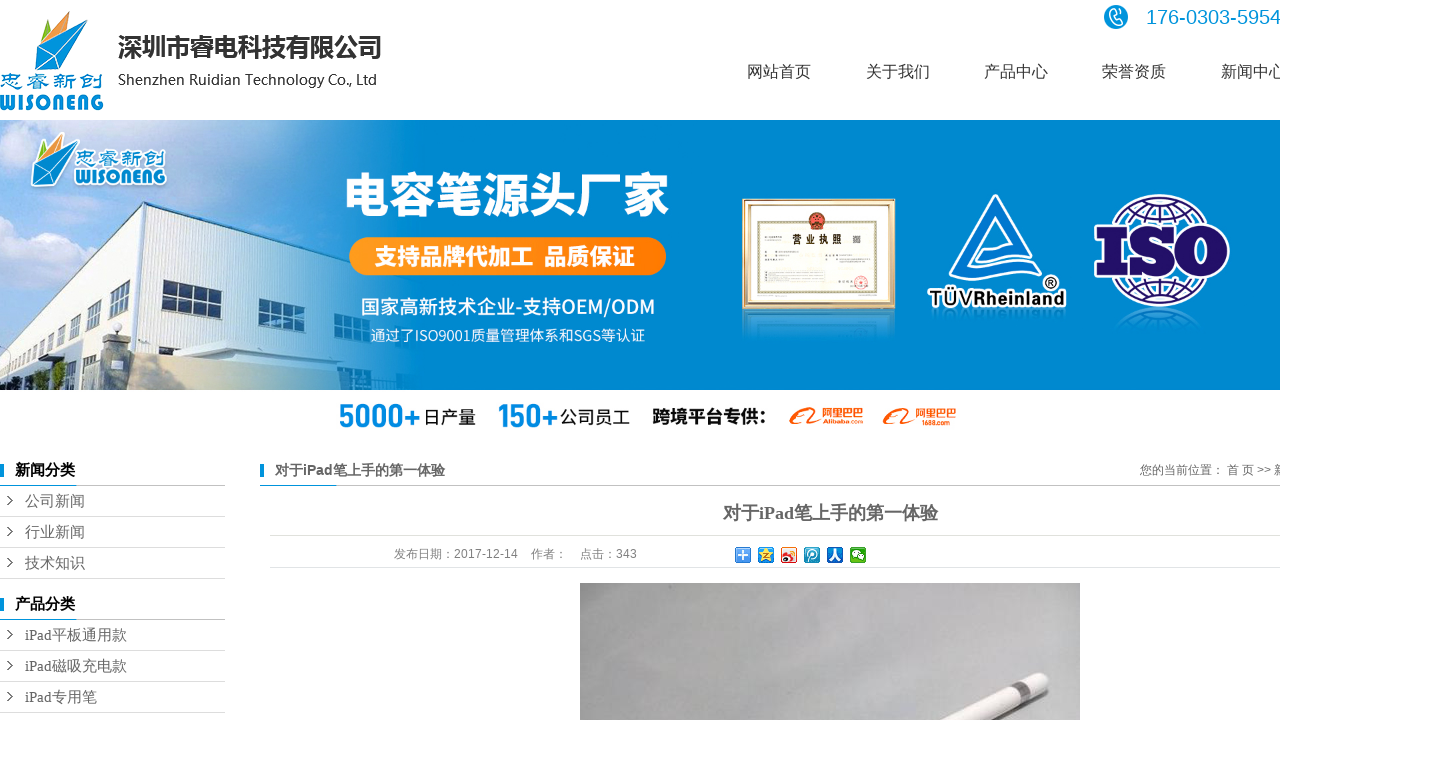

--- FILE ---
content_type: text/html;charset=utf-8
request_url: http://www.wisoneng.cn/news/366.html
body_size: 8694
content:
 <!DOCTYPE html>
<html lang="zh-CN">
<head>
<meta charset="utf-8">
<meta http-equiv="X-UA-Compatible" content="IE=edge">
<title>对于iPad笔上手的第一体验-深圳市睿电科技有限公司</title>
<meta name="keywords" content="iPad笔价格,iPad笔厂家,iPad笔批发" />
<meta name="description" content="首先iPadPencil从外观上和手感上还是秉承了iPad简约的设计理念，纯白的笔身，在靠近笔尾盖的位置又一圈不锈钢镶边，写有Pencil字样并附上iPadLogo，除此之外别无他物。朴素但不失精致，修长却不显羸弱，没有SurfacePen..." />
<link rel="stylesheet" type="text/css" href="http://www.wisoneng.cn/template/default/style/base.css?9.2" />
<link rel="stylesheet" type="text/css" href="http://www.wisoneng.cn/template/default/style/model.css?9.2" />
<link rel="stylesheet" type="text/css" href="http://www.wisoneng.cn/template/default/style/main.css?9.2" />
<link rel="stylesheet" type="text/css" href="http://www.wisoneng.cn/template/default/style/index.css" />
<link rel="stylesheet" type="text/css" href="http://www.wisoneng.cn/template/default/style/lightbox.css?9.2" />
<link rel="stylesheet" type="text/css" href="http://www.wisoneng.cn/data/user.css?9.2" />
<link rel="stylesheet" type="text/css" href="http://www.wisoneng.cn/template/default/style/member.css" />

<style>
	.ft-link{
		display: none;
	}
</style>

<script src="http://www.wisoneng.cn/template/default/js/jquery-1.8.3.min.js?9.2"></script>
<script src="http://www.wisoneng.cn/template/default/js/jquery.cookie.js?9.2"></script>
<script>
	var url = 'http://www.wisoneng.cn/';
	var M_URL = 'http://www.wisoneng.cn/m/';
	var about_cid = '';
</script>
<script src="http://www.wisoneng.cn/template/default/js/mobile.js?9.2"></script>


</head>
<body>
<!-- 公共头部包含 -->
<div class="head-bg">
  <div class="w1400">
    <div class="head-index clearfix">
      <div class="logo fl">
        <a href="http://www.wisoneng.cn/">
          <img alt="主动式电容笔" src="http://www.wisoneng.cn/data/images/other/20220907160010_271.png" />
        </a>
      </div>
      <div class="headr fr">
        <div class="head11 flexed">
            <div class="tuuu" style="display:none;"><p><a href="https://wisoneng.1688.com/" target="_blank"><img src="/data/upload/image/20231202/1701488915607996.png" title="1701488915607996.png" alt="1.png"/></a></p></div>
          <div class="tel"><p>176-0303-5954</p></div>
          <div class="sou">
            <div class="so"> <img src="http://www.wisoneng.cn/template/default/images/sou.png" alt=""></div>
            <div class="ss">
                <form method="get" name="formsearch" class="clearfix" id="formsearch" action="http://www.wisoneng.cn/search.php">
                    <input type="text" name="wd" id="keyword" class="fl" placeholder="请输入关键词"/>
                    <input type="submit" class="fl" id="s_btn"/>
                </form>
            </div>
          </div>
          <div class="terq">
            <img src="http://www.wisoneng.cn/template/default/images/tt2.png">
            <div class="terqh">
              <p><img src="/data/upload/image/20190801/1564623872145731.png" title="1564623872145731.png" alt="QQ图片20190801093823(1).png"/></p>
            </div>
          </div>
        </div>
        <div class="clearboth"></div>
        <div class="head22">
          <!-- 导航栏包含 -->
          <ul class="x-menu clearfix">
      <li><a href="http://www.wisoneng.cn/">网站首页</a></li>

      <li><a href="http://www.wisoneng.cn/about/">关于我们</a>
        <ul class="x-sub-menu">
                  <li><a href="http://www.wisoneng.cn/about/company.html">公司简介</a></li>
                  </ul>

      </li>


      <li><a href="http://www.wisoneng.cn/product/">产品中心</a>
        <ul class="x-sub-menu">
                      <li><a href="http://www.wisoneng.cn/product/iPadpbtyka56/">iPad平板通用款</a></li>
                      <li><a href="http://www.wisoneng.cn/product/iPadcxcdke3c/">iPad磁吸充电款</a></li>
                      <li><a href="http://www.wisoneng.cn/product/iPadpgzyb582/">iPad专用笔</a></li>
                      <li><a href="http://www.wisoneng.cn/product/bdbba9/">被动笔</a></li>
                   </ul>
      </li>

      <li><a href="http://www.wisoneng.cn/album/xcfl8a1/">荣誉资质</a></li>

      <li><a href="http://www.wisoneng.cn/news/">新闻中心</a>
        <ul class="x-sub-menu">
                      <li><a href="http://www.wisoneng.cn/news/company/"target=''>公司新闻</a></li>
                      <li><a href="http://www.wisoneng.cn/news/xydt/"target='_blank'>行业新闻</a></li>
                      <li><a href="http://www.wisoneng.cn/news/jszx30f/"target='_blank'>技术知识</a></li>
                   </ul>
      </li>



      <li style="display:none"><a href="https://wisoneng.1688.com/" target="_blank">阿里店铺</a></li>


      <li class="lxff"><a href="http://www.wisoneng.cn/about_contact/">联系我们</a></li>
       
      
     
      
  </ul>



        </div>
      </div>
    </div>
  </div>
</div>

<script type="text/javascript">
  $(".so").click(function () {
      $(".ss").slideToggle();
  });
</script>

<!-- 内页banner -->


            <div class="n_banner"><img src="http://www.wisoneng.cn/data/images/slide/20251126144002_962.jpg" alt="iPad笔" title="iPad笔" /></div>
    

<!-- 主体部分 -->

<div id="container" class="clearfix">
	
	<div class="left">
		<div class="box sort_menu">
		  <h3>新闻分类</h3>
		  
	<ul class="sort">
    	<li class="layer1">
      <a href="http://www.wisoneng.cn/news/company/" class="list_item">公司新闻</a>
      <div class="layer2" style="display:none;">
      	<ul>
        	        </ul>
      </div>
    </li>
    	<li class="layer1">
      <a href="http://www.wisoneng.cn/news/xydt/" class="list_item">行业新闻</a>
      <div class="layer2" style="display:none;">
      	<ul>
        	        </ul>
      </div>
    </li>
    	<li class="layer1">
      <a href="http://www.wisoneng.cn/news/jszx30f/" class="list_item">技术知识</a>
      <div class="layer2" style="display:none;">
      	<ul>
        	        </ul>
      </div>
    </li>
  </ul>

<script type="text/javascript">
$(".layer1").hover
(
	function()
	{
		if($(this).find(".layer2 li").length > 0)
		{
			$(this).find(".layer2").show();
		}
	},
	function()
	{
		$(this).find(".layer2").hide();
	}
);

$(".layer2 li").hover
(
	function()
	{
		if($(this).find(".layer3 li").length > 0)
		{
			$(this).find(".layer3").show();
		}
	},
	function()
	{
		$(this).find(".layer3").hide();
	}
);
</script>


		</div>
		
		<div class="box sort_product">
		  <h3>产品分类</h3>
		  <ul class="sort">
    	<li class="layer1">
      <a href="http://www.wisoneng.cn/product/iPadpbtyka56/" class="list_item">iPad平板通用款</a>
      <div class="layer2" style="display:none;">
      	<ul>
        	        </ul>
      </div>
    </li>
    	<li class="layer1">
      <a href="http://www.wisoneng.cn/product/iPadcxcdke3c/" class="list_item">iPad磁吸充电款</a>
      <div class="layer2" style="display:none;">
      	<ul>
        	        </ul>
      </div>
    </li>
    	<li class="layer1">
      <a href="http://www.wisoneng.cn/product/iPadpgzyb582/" class="list_item">iPad专用笔</a>
      <div class="layer2" style="display:none;">
      	<ul>
        	        </ul>
      </div>
    </li>
    	<li class="layer1">
      <a href="http://www.wisoneng.cn/product/bdbba9/" class="list_item">被动笔</a>
      <div class="layer2" style="display:none;">
      	<ul>
        	        </ul>
      </div>
    </li>
  </ul>

<script type="text/javascript">
$(".layer1").hover
(
	function()
	{
		if($(this).find(".layer2 li").length > 0)
		{
			$(this).find(".layer2").stop().show();

		}
		$(this).addClass("change");
	},
	function()
	{
		$(this).find(".layer2").stop().hide();
		$(this).removeClass("change");
	}
);
</script>

		</div>
		
		<div class="box n_news">
			<h3>新闻资讯</h3>
			<div class="content">
			   <ul class="news_list new1">
			     	      			 <li><a href="http://www.wisoneng.cn/news/362.html" title="iPad和surface 的电容笔体验如何？电容笔厂家告诉您">iPad和surface ...</a></li>
	     		 	      			 <li><a href="http://www.wisoneng.cn/news/361.html" title="想要使用电容笔，电容笔厂家说：那得了解电容屏是什么！">想要使用电容笔，电容笔厂家...</a></li>
	     		 	      			 <li><a href="http://www.wisoneng.cn/news/366.html" title="对于iPad笔上手的第一体验">对于iPad笔上手的第一体验</a></li>
	     		 	      			 <li><a href="http://www.wisoneng.cn/news/218.html" title="使用者对iPad笔的评价很高">使用者对iPad笔的评价很高</a></li>
	     		 	      			 <li><a href="http://www.wisoneng.cn/news/375.html" title="关于iPad笔的使用体验以及建议">关于iPad笔的使用体验以...</a></li>
	     		 	      			 <li><a href="http://www.wisoneng.cn/news/377.html" title="用iPad笔作画的体验">用iPad笔作画的体验</a></li>
	     		 			   </ul>
			</div>
		</div>
		<div class="box n_news">
			<h3>热门关键词</h3>
			<div class="content">
			   <ul class="news_list words">
			   	 			       <li><a href="http://www.wisoneng.cn/tag/防误触绘画笔" title="防误触绘画笔">防误触绘画笔</a></li>
			     			       <li><a href="http://www.wisoneng.cn/tag/平板触控笔批发" title="平板触控笔批发">平板触控笔批...</a></li>
			     			       <li><a href="http://www.wisoneng.cn/tag/华为专用触控笔批发" title="华为专用触控笔批发">华为专用触控...</a></li>
			     			       <li><a href="http://www.wisoneng.cn/tag/ipad平板通用笔" title="ipad平板通用笔">ipad平板通...</a></li>
			     			       <li><a href="http://www.wisoneng.cn/tag/苹果笔尖一二代通用" title="苹果笔尖一二代通用">苹果笔尖一二...</a></li>
			     			       <li><a href="http://www.wisoneng.cn/tag/苹果笔价格" title="苹果笔价格">苹果笔价格</a></li>
			     			       <li><a href="http://www.wisoneng.cn/tag/高精度手写绘画笔" title="高精度手写绘画笔">高精度手写绘...</a></li>
			     			       <li><a href="http://www.wisoneng.cn/tag/手机平板绘画笔" title="手机平板绘画笔">手机平板绘画...</a></li>
			     			       <li><a href="http://www.wisoneng.cn/tag/磁吸充电电容笔" title="磁吸充电电容笔">磁吸充电电容...</a></li>
			     			       <li><a href="http://www.wisoneng.cn/tag/主动式手写笔" title="主动式手写笔">主动式手写笔</a></li>
			     			       <li><a href="http://www.wisoneng.cn/tag/电容触控笔" title="电容触控笔">电容触控笔</a></li>
			     			       <li><a href="http://www.wisoneng.cn/tag/ipad磁吸电容笔" title="ipad磁吸电容笔">ipad磁吸电...</a></li>
			     			   </ul>
			</div>
			<script type="text/javascript">
			  $(function(){
			  	$(".words li:odd").addClass("right_word");
			  });
			</script>
		</div>
		<div class="box n_contact">
		  <h3>联系我们</h3>
		  <div class="content"><p style="white-space: normal; line-height: 2em;">联系人：梁生<br/></p><p style="white-space: normal; line-height: 2em;">电&nbsp;&nbsp;&nbsp; 话：17603035954</p><p style="white-space: normal; line-height: 2em;">邮&nbsp;&nbsp;&nbsp; 箱：lyuan@wisoneng.cn&nbsp;&nbsp;</p><p style="white-space: normal; line-height: 2em;">Q&nbsp;&nbsp;&nbsp;&nbsp; Q：3033279751</p><p style="white-space: normal; line-height: 2em;">地&nbsp;&nbsp;&nbsp; 址：深圳市龙岗区坂田五和龙壁工业园11栋3楼</p><p><br/></p></div>
		</div>
	</div>
	
	
	<div class="right">
	  <div class="sitemp clearfix">
	    <h2>
	对于iPad笔上手的第一体验
</h2>
	    <div class="site">您的当前位置：
	    
	 <a href="http://www.wisoneng.cn/">首 页</a> >> <a href="http://www.wisoneng.cn/news/">新闻中心</a> >> <a href="http://www.wisoneng.cn/news/xydt/">行业新闻</a>

	    </div>
	  </div>
	  <div class="content">
	   
	<!-- 新闻详细 -->
<div class="news_detail">
	<h1 class="title">对于iPad笔上手的第一体验</h1>
<div class="info_title clearfix">
	<h3 class="title_bar">
	 发布日期：<span>2017-12-14</span>
	 作者：<span></span>
	 点击：<span><script src="http://www.wisoneng.cn/data/include/newshits.php?id=366"></script></span>
	</h3>
	<div class="share">
<!-- Baidu Button BEGIN -->
<div class="bdsharebuttonbox">
<a href="#" class="bds_more" data-cmd="more"></a>
<a href="#" class="bds_qzone" data-cmd="qzone"></a>
<a href="#" class="bds_tsina" data-cmd="tsina"></a>
<a href="#" class="bds_tqq" data-cmd="tqq"></a>
<a href="#" class="bds_renren" data-cmd="renren"></a>
<a href="#" class="bds_weixin" data-cmd="weixin"></a>
</div>
<script>
window._bd_share_config={"common":{"bdSnsKey":{},"bdText":"","bdMini":"2","bdPic":"","bdStyle":"0","bdSize":"16"},"share":{},"image":{"viewList":["qzone","tsina","tqq","renren","weixin"],"viewText":"分享到：","viewSize":"16"},"selectShare":{"bdContainerClass":null,"bdSelectMiniList":["qzone","tsina","tqq","renren","weixin"]}};with(document)0[(getElementsByTagName('head')[0]||body).appendChild(createElement('script')).src='http://bdimg.share.baidu.com/static/api/js/share.js?v=89860593.js?cdnversion='+~(-new Date()/36e5)];
</script>
<!-- Baidu Button END -->
	</div>
</div>
	<div class="content"><p style="text-align:center"><img src="/data/upload/image/20190523/1558597833258010.jpg" title="苹果笔" alt="苹果笔" width="500" height="375" border="0" vspace="0" style="width: 500px; height: 375px;"/></p><p style="margin-top:5px;margin-right:0;margin-bottom:5px;margin-left:0;text-indent:28px;line-height:42px"><span style="letter-spacing: 0;font-size: 16px">首先</span><span style="font-family: 宋体;letter-spacing: 0;font-size: 16px"><span style="font-family:sans-serif">iPad</span></span><span style="letter-spacing: 0;font-size: 16px">Pencil从外观上和手感上还是秉承了</span><span style="font-family: 宋体;letter-spacing: 0;font-size: 16px"><span style="font-family:sans-serif">iPad</span></span><span style="letter-spacing: 0;font-size: 16px"><span style="font-family:sans-serif">简约的设计理念，纯白的笔身，在靠近笔尾盖的位置又一圈不锈钢镶边，写有</span>Pencil字样并附上</span><span style="font-family: 宋体;letter-spacing: 0;font-size: 16px"><span style="font-family:sans-serif">iPad</span></span><span style="letter-spacing: 0;font-size: 16px">Logo，除此之外别无他物。朴素但不失精致，修长却不显羸弱，没有SurfacePen那么浓重的商务色彩，反倒多了几分自由的艺术气息。</span></p><p style="margin-top:5px;margin-right:0;margin-bottom:5px;margin-left:0;text-indent:28px;line-height:42px"><span style="letter-spacing: 0;font-size: 16px"><span style="font-family:sans-serif">拔去笔尾帽，露出</span>Lightning接口，可以直接插到iPadPro接口进行连接和充电，同样也可以用原装适配口进行充电操作。第一次连接时系统会提示使用者打开设备蓝牙开关，配对工作系统自行完成，无需进行额外操作。感觉比起需要电池的Surface Pen来说，</span><span style="font-family: 宋体;letter-spacing: 0;font-size: 16px"><span style="font-family:sans-serif">iPad</span></span><span style="letter-spacing: 0;font-size: 16px">的</span><span style="font-family: 宋体;letter-spacing: 0;font-size: 16px"><span style="font-family:sans-serif">iPad</span></span><span style="letter-spacing: 0;font-size: 16px">Pencil这方面体验更佳，插上充电15秒便可以使用30分钟，充满电能用12小时，避免了使用者满世界找电池的大麻烦。</span></p><p style="margin-top:5px;margin-right:0;margin-bottom:5px;margin-left:0;text-indent:28px;line-height:42px"><span style="letter-spacing: 0;font-size: 16px">无论是以较快的速度划线，还是手写体签名、或者是随便勾勒几笔，</span><span style="font-family: 宋体;letter-spacing: 0;font-size: 16px"><span style="font-family:sans-serif">iPad</span></span><span style="letter-spacing: 0;font-size: 16px">Pencil的表现足以令人感到惊讶。每一个笔画都仿佛是由</span><span style="font-family: 宋体;letter-spacing: 0;font-size: 16px"><span style="font-family:sans-serif">iPad</span></span><span style="letter-spacing: 0;font-size: 16px">Pencil笔尖流淌出的墨水一样连贯流畅，压感和倾角感应使得下笔的轻重缓急都能纤毫毕现地展现在屏幕之上，刹那间你会觉得</span><span style="font-family: 宋体;letter-spacing: 0;font-size: 16px"><span style="font-family:sans-serif">iPad</span></span><span style="letter-spacing: 0;font-size: 16px">Pencil竟然如此完美无懈可击。</span></p><p><br/></p></div>
    	<h3 class="tag">本文网址：http://www.wisoneng.cn/news/366.html </h3>
    <h3 class="tag">关键词：<a href="http://www.wisoneng.cn/tag/iPad%E7%AC%94%E4%BB%B7%E6%A0%BC">iPad笔价格</a>,<a href="http://www.wisoneng.cn/tag/iPad%E7%AC%94%E5%8E%82%E5%AE%B6">iPad笔厂家</a>,<a href="http://www.wisoneng.cn/tag/iPad%E7%AC%94%E6%89%B9%E5%8F%91">iPad笔批发</a> </h3>
    <div class="page">上一篇：<a href="http://www.wisoneng.cn/news/365.html">对比SurfacePen，iPad笔在部分体验上还是有些不足。</a><br />下一篇：<span><a href="http://www.wisoneng.cn/news/367.html">在电容笔里苹果笔的精准度极高，犹如铅笔般好用</a></span></div>
</div>

	 <div class="relateproduct relate"><h4>近期浏览：</h4>
	    <div class="content">
	     <ul id="relate_n" class="news_list clearfix">
		  	     </ul>
	    </div>
	  </div>
    <!-- 相关产品和相关新闻 --> 
<div class="relate_list">
 <div class="relateproduct relate"><h4>相关产品：</h4>
    <div class="content">
     <ul id="relate_p" class="product_list clearfix">
	       </ul>
    </div>
  </div>        
  <div class="relatenew relate"><h4>相关新闻：</h4>
    <div class="content">
    <ul id="relate_n" class="news_list clearfix">
  	  		<li><a href="http://www.wisoneng.cn/news/455.html" title="iPad笔的触控功能有何特点？">iPad笔的触控功能有何特点？</a></li>
 	  		<li><a href="http://www.wisoneng.cn/news/368.html" title="感受iPad笔的精细度与舒适体验">感受iPad笔的精细度与舒适体验</a></li>
 	  		<li><a href="http://www.wisoneng.cn/news/458.html" title="iPad笔在电子书写领域有什么优势？">iPad笔在电子书写领域有什么优势？</a></li>
 	  		<li><a href="http://www.wisoneng.cn/news/373.html" title="从iPad笔的来看手写笔市场的发展">从iPad笔的来看手写笔市场的发展</a></li>
 	  		<li><a href="http://www.wisoneng.cn/news/454.html" title="iPad笔和普通笔有什么区别？">iPad笔和普通笔有什么区别？</a></li>
 	  		<li><a href="http://www.wisoneng.cn/news/375.html" title="关于iPad笔的使用体验以及建议">关于iPad笔的使用体验以及建议</a></li>
 	  		<li><a href="http://www.wisoneng.cn/news/377.html" title="用iPad笔作画的体验">用iPad笔作画的体验</a></li>
 	  		<li><a href="http://www.wisoneng.cn/news/384.html" title="了解下iPad Pencil">了解下iPad Pencil</a></li>
 	  		<li><a href="http://www.wisoneng.cn/news/365.html" title="对比SurfacePen，iPad笔在部分体验上还是有些不足。">对比SurfacePen，iPad笔在部分体验上还是有些不足。</a></li>
 	  		<li><a href="http://www.wisoneng.cn/news/218.html" title="使用者对iPad笔的评价很高">使用者对iPad笔的评价很高</a></li>
 	   </ul>
    </div>
  </div>	
</div>

	  </div>
	  	</div>
	
	

</div>

<div class="footer">
	<div class="foot">
		<div class="w1400 clearfix">
			<div class="ft-nav">
				<ul class="foot_nav clearfix">
					<li class="wow fadeInLeft">
						<a href="http://www.wisoneng.cn/about/">关于我们</a>
						<ul class="x-nav-menu">
														<dd><a href="http://www.wisoneng.cn/about/company.html">公司简介</a></dd>
													</ul>
					</li>
					<li class="wow fadeInLeft">
						<a href="http://www.wisoneng.cn/product/">产品中心</a>
						<ul class="x-nav-menu">
														<dd><a href="http://www.wisoneng.cn/product/iPadpbtyka56/">iPad平板通用款</a></dd>
														<dd><a href="http://www.wisoneng.cn/product/iPadcxcdke3c/">iPad磁吸充电款</a></dd>
														<dd><a href="http://www.wisoneng.cn/product/iPadpgzyb582/">iPad专用笔</a></dd>
														<dd><a href="http://www.wisoneng.cn/product/bdbba9/">被动笔</a></dd>
													</ul>
					</li>
					<li class="wow fadeInLeft">
						<a href="http://www.wisoneng.cn/news/">新闻中心</a>
						<ul class="x-nav-menu">
														<dd><a href="http://www.wisoneng.cn/news/company/"target=''>公司新闻</a></dd>
														<dd><a href="http://www.wisoneng.cn/news/xydt/"target='_blank'>行业新闻</a></dd>
														<dd><a href="http://www.wisoneng.cn/news/jszx30f/"target='_blank'>技术知识</a></dd>
													</ul>
					</li>
					<li class="wow fadeInLeft">
						<a href="http://www.wisoneng.cn/about_contact/">联系我们</a>
						<ul class="x-nav-menu">
														<dd><a href="http://www.wisoneng.cn/about_contact/lxfs024.html">联系方式</a></dd>
													</ul>
					</li>
				</ul>
			</div>
			<div class="ft-contact wow fadeInRight">
				<div>
					<span>全国免费热线</span>
					<h3><p>176-0303-5954</p></h3>
					<div class="contact"><div class="foot_add11"><p>邮箱：lyuan@wisoneng.cn</p><p>地址：深圳市龙岗区坂田五和龙壁工业园</p></div></div>
					<div class="ft-ewm">
						<div>
							<p><img src="/data/upload/image/20220914/1663141629339133.png" title="1663141629339133.png" alt="1564623872145731.png"/></p><p>网站官网</p>
						</div>
					</div>
				</div>
			</div>
		</div>
	</div>


	<div class="ft-link wow fadeInUp">
		<div class="w1400">
			<div class="flk flex2">
				<h3 class="button">友情链接</h3>
				<dd>
				 				 <a href='http://wisoneng.1688.com' target='_blank'>1688商城</a>
								 <a href='http://https://wisoneng.en.alibaba.com' target='_blank'>阿里国际站</a>
							   </dd>
			</div>
		</div>
	</div>

	<div class="cop-index w1400 wow fadeInUp">
		<div class="cop">
			<div class="k11">
				<a href="http://www.wisoneng.cn/region/" >企业分站</a> |
				<a href="http://www.wisoneng.cn/sitemap/">网站地图</a> |
				<a href="http://www.wisoneng.cn/rss.xml">RSS</a> |
				<a href="http://www.wisoneng.cn/sitemap.xml">XML</a> |
				<a href="http://www.wisoneng.cn/dm/" class="feedback" target="_blank" rel="nofollow">您暂无新询盘信息！</a>
			</div>
			Copyright ©
			http://www.wisoneng.cn/
			深圳市睿电科技有限公司
			专业从事于
			<a href="http://www.wisoneng.cn/search.php?wd=主动式电容笔">主动式电容笔</a>,<a href="http://www.wisoneng.cn/search.php?wd=苹果笔">苹果笔</a>,<a href="http://www.wisoneng.cn/search.php?wd=电容笔厂家">电容笔厂家</a>
			, 欢迎来电咨询!<br>
			<a href="http://beian.miit.gov.cn">粤ICP备19062249号</a>&nbsp;&nbsp;
			Powered by <a rel="nofollow" href="http://www.cn86.cn/">祥云平台</a>&nbsp;&nbsp;
			技术支持：<a rel='nofollow' href='http://www.cecom.cn' target='_blank'>
				华企立方</a>
		</div>
		<div><a href="http://www.wisoneng.cn/getkey/" title="热推产品">热推产品</a>&nbsp;&nbsp;|&nbsp;&nbsp;
			主营区域：
						<span><a href="http://www.wisoneng.cn/jiangsu.html">
					江苏</a></span>
						<span><a href="http://www.wisoneng.cn/wuzhong.html">
					吴中</a></span>
						<span><a href="http://www.wisoneng.cn/taicang.html">
					太仓</a></span>
						<span><a href="http://www.wisoneng.cn/changshu.html">
					常熟</a></span>
						<span><a href="http://www.wisoneng.cn/kunshan.html">
					昆山</a></span>
						<span><a href="http://www.wisoneng.cn/wujiang.html">
					吴江</a></span>
						<span><a href="http://www.wisoneng.cn/tianjin.html">
					天津</a></span>
						<span><a href="http://www.wisoneng.cn/wuhan.html">
					武汉</a></span>
						<span><a href="http://www.wisoneng.cn/shanghai.html">
					上海</a></span>
						<span><a href="http://www.wisoneng.cn/beijing.html">
					北京</a></span>
								</div>
	</div>

</div>





<!-- 此处为统计代码 -->
<script type='text/javascript'>
    (function(m, ei, q, i, a, j, s) {
        m[i] = m[i] || function() {
            (m[i].a = m[i].a || []).push(arguments)
        };
        j = ei.createElement(q),
            s = ei.getElementsByTagName(q)[0];
        j.async = true;
        j.charset = 'UTF-8';
        j.src = 'https://static.meiqia.com/dist/meiqia.js?_=t';
        s.parentNode.insertBefore(j, s);
    })(window, document, 'script', '_MEIQIA');
    _MEIQIA('entId', 223299);
</script>
<script charset="UTF-8" id="LA_COLLECT" src="//sdk.51.la/js-sdk-pro.min.js"></script>
<script>LA.init({id:"K0WGmgA9CQsT40X6",ck:"K0WGmgA9CQsT40X6"})</script>


<script>
  $(document).ready(function(){
      $(function () {
  //当点击跳转链接后，回到页面顶部位
          $("#gotop").click(function(){
              $('body,html').animate({scrollTop:0},400);
              return false;
          });
      });
  });
</script>

<script>
   $('.kf-open').on('click',function(){
      $(".kf-content").animate({opacity:'show'},'normal',function(){
      $(".kf-content").show();
      });
      $(this).hide();
   });
   $('.close-btn').on('click',function(){
      $(".kf-content").animate({width:'hide',opacity:'hide'},'normal',function(){
      $(".kf-content").hide();
      });
      $('.kf-open').show();
   });
</script>

<script type="text/javascript">
    var href="";
    if(href=="")
    {
       $(".code").css("display","none");
    }
    var currentid='1';
    if(currentid!='7')
    {
      switch(currentid)
      {
          case '1':
          $('.kf_btn').css('background','url("http://www.wisoneng.cn/template/default/images/kf/qing.png") left 3px no-repeat');
          $('.top_bg').css('background','url("http://www.wisoneng.cn/template/default/images/kf/qing1.png") left bottom no-repeat');
          $('.othercolor').css('background','#40c0ac');
          break;

          case '2':
          $('.kf_btn').css('background','url("http://www.wisoneng.cn/template/default/images/kf/puper.png") left 33px no-repeat');
          $('.top_bg').css('background','url("http://www.wisoneng.cn/template/default/images/kf/puple1.png") left bottom no-repeat');
          $('.othercolor').css('background','#8838cc');
          break;

          case '3':
          $('.kf_btn').css('background','url("http://www.wisoneng.cn/template/default/images/kf/kefu_yellow.png") left 33px no-repeat');
          $('.top_bg').css('background','url("http://www.wisoneng.cn/template/default/images/kf/yellow1.png") left bottom no-repeat');
          $('.othercolor').css('background','#ffc713');
          break;

          case '4':
          $('.kf_btn').css('background','url("http://www.wisoneng.cn/template/default/images/kf/kefu_left.png") left 33px no-repeat');
          $('.top_bg').css('background','url("http://www.wisoneng.cn/template/default/images/kf/red1.png") left bottom no-repeat');
          $('.othercolor').css('background','#e5212d');
          break;

          case '5':
          $('.kf_btn').css('background','url("http://www.wisoneng.cn/template/default/images/kf/kefu_cheng.png") left 33px no-repeat');
          $('.top_bg').css('background','url("http://www.wisoneng.cn/template/default/images/kf/cheng1.png") left bottom no-repeat');
          $('.othercolor').css('background','#e65a22');
          break;

          case '6':
          $('.kf_btn').css('background','url("http://www.wisoneng.cn/template/default/images/kf/green.png") left 33px no-repeat');
          $('.top_bg').css('background','url("http://www.wisoneng.cn/template/default/images/kf/green1.png") left bottom no-repeat');
          $('.othercolor').css('background','#78cf1b');
          break;

          case '8':
          $('.float-kf').css('display','block');
          break;

          case '9':
          $('.float-kf').css('display','none');
          $('.kf-switch').css('display','block');
          break;

      }
    }
    var _windowScrollTop=0;    //滚动条距离顶端距离
    var _windowWidth=$(window).width(); //窗口宽度
    $(window).scroll(actionEvent).resize(actionEvent);  //监听滚动条事件和窗口缩放事件
        //响应事件
    function actionEvent(){
        _windowScrollTop = $(window).scrollTop();  //获取当前滚动条高度
     //   _windowWidth=$(window).width();//获取当前窗口宽度
        moveQQonline();//移动面板
    }
        //移动面板
    function moveQQonline(){
                //.stop()首先将上一次的未完事件停止，否则IE下会出现慢速僵死状态，然后重新设置面板的位置。
        $(".kf").stop().animate({
              top: _windowScrollTop+100
             }, "fast");
        $('.alignCenter').stop().animate({
              top: _windowScrollTop+133
             }, "fast");

        $(".kf-switch").stop().animate({
              top: _windowScrollTop+100
             }, "fast");
        $(".float-kf").stop().animate({
              top: _windowScrollTop+100
             }, "fast");
    }
$(".kf_btn").toggle(
  function()
  {
    $('.open').addClass('close');
    $('.alignCenter').hide();
    $(".kf_main").animate({width:'hide',opacity:'hide'},'normal',function(){
      $(".kf_main").hide();
      var href="";
      if(href==""){
        $(".code").css("display","none");
      }else{
        $('.e_code img').animate({width:'hide',opacity:'hide'});
      }

    });
  },
  function(){
    $('.open').removeClass('close');
    $(".kf_main").animate({opacity:'show'},'normal',function(){
      $(".kf_main").show();
      var href="";
      if(href==""){
        $(".code").css("display","none");
      }else{
        $('.e_code img').animate({opacity:'show'});
      }

    });
  }
);

$('#hidden_share').click(function(){
    $('.alignCenter').show();
})
$('.alignCenter .title img').click(function(){
    $('.alignCenter').hide();
})
</script>


<!--底部JS加载区域-->
<script type="text/javascript" src="http://www.wisoneng.cn/template/default/js/common.js?9.2"></script>
<script type="text/javascript" src="http://www.wisoneng.cn/template/default/js/message.js?9.2"></script>
<script type="text/javascript" src="http://www.wisoneng.cn/template/default/js/lightbox.js"></script>
<script type="text/javascript" src="http://www.wisoneng.cn/template/default/js/banner.js"></script>
</body>
</html>


--- FILE ---
content_type: text/html;charset=utf-8
request_url: http://www.wisoneng.cn/data/include/newshits.php?id=366
body_size: 54
content:
 document.write('343');

--- FILE ---
content_type: text/css
request_url: http://www.wisoneng.cn/template/default/style/model.css?9.2
body_size: 38597
content:
@font-face {
    font-family: 'iconfont';
    /* project id 455609 */
    src: url('//at.alicdn.com/t/font_455609_md6xsqc4pwrk9.eot');
    src: url('//at.alicdn.com/t/font_455609_md6xsqc4pwrk9.eot?#iefix') format('embedded-opentype'),
        url('//at.alicdn.com/t/font_455609_md6xsqc4pwrk9.woff') format('woff'),
        url('//at.alicdn.com/t/font_455609_md6xsqc4pwrk9.ttf') format('truetype'),
        url('//at.alicdn.com/t/font_455609_md6xsqc4pwrk9.svg#iconfont') format('svg');
}

.iconfont {
    font-family: "iconfont" !important;
    font-size: 13px;
    font-style: normal;
}

.key_tag {
    text-decoration: underline;
}

/*导航栏样式*/
#menu {
    background-color: #0094dc;
    height: 52px;
    margin-top: 0px;
}

.nav {
    float: left;
}

.nav li {
    line-height: 52px;
    height: 52px;
    text-align: center;
    width: 90px;
    float: left;
    position: relative;
    z-index: 999;
    margin-right: 15px;
}

.nav li a {
    font-size: 14px;
    letter-spacing: 0px;
    color: #ffffff;
    display: block;
    line-height: 52px;
    color: #fff;
    height: 52px;
}

.nav li a:hover {
    color: #fff;
    text-decoration: none;
    background-color: #ec892d;
}

.nav .sec {
    height: 0;
    background: #01557a;
    color: #fff;
    overflow: hidden;
    z-index: 9999;
    position: absolute;
    top: 52px;
    left: -28px;
}

.nav .sec a {
    background: #01557a;
    color: #fff;
    height: 38px;
    line-height: 38px;
    width: 144px;
}

.nav .sec a:hover {
    background: #042d3f;
    text-decoration: none;
}


/*  
.sousuo{
    float: right;
    background: url(../images/ss.png) center center no-repeat;
    height: 30px;
    width: 214px;
    margin-top: 10px;
    margin-right: 10px;

}
.sousuo #keyword{
    width: 165px;
    height: 26px;
    border-radius: 20px;
    border:none;
    outline: none;
    background: none;
    margin-left: 10px;
    color: #999999;
    font-size: 14px;
    letter-spacing: 0px;
    line-height: 26px;
}
.sousuo #s_btn{
    height: 26px;
    width: 35px;
    border:none;
    background: none;
    outline: none;
}

*/






/*首页banner*/
.banner {
    width: 1920px;
    margin-left: -960px;
    left: 50%;
    position: relative;
    height: 760px;
}

.banner ul.bb {
    position: relative;
    padding: 0px;
    margin: 0px;
    z-index: 5;
}

.banner ul.bb li {
    position: absolute;
    display: none;
}

.banner .num {
    position: absolute;
    left: 45%;
    bottom: 10px;
    z-index: 100;
}

.banner .num li {
    width: 18px;
    height: 18px;
    display: inline-block;
    margin-right: 24px;
    background: #fff;
    line-height: 18px;
    text-indent: -100px;
    overflow: hidden;
    border-radius: 10px;
}

.banner .num li.num_hover {
    background-color: #f7de07;
}

.banner .num li.num_hover a {
    color: #fff;
}

.banner .num li a {
    float: left;
    display: block;
    text-align: center;
    color: #666;
    text-decoration: none;
    cursor: pointer;
    width: 18px;
    height: 18px;
    line-height: 18px;
}

/*幻灯片样式2*/
#focus {
    width: 255px;
    height: 188px;
    overflow: hidden;
    position: relative;
}

#focus ul {
    height: 188px;
    position: absolute;
}

#focus ul li {
    float: left;
    width: 255px;
    height: 188px;
    overflow: hidden;
    position: relative;
    background: #000;
}

#focus ul li a img {
    height: 188px;
    width: 255px;
}

#focus ul li div {
    position: absolute;
    overflow: hidden;
}

#focus .btnBg {
    position: absolute;
    width: 255px;
    height: 20px;
    left: 0;
    bottom: 0;
    background: #000;
}

#focus .btn {
    position: absolute;
    width: 255px;
    height: 10px;
    padding: 5px 10px;
    right: 0;
    bottom: 0;
    text-align: right;
}

#focus .btn span {
    display: inline-block;
    _display: inline;
    _zoom: 1;
    width: 25px;
    height: 10px;
    _font-size: 0;
    margin-left: 5px;
    cursor: pointer;
    background: #fff;
}

#focus .btn span.on {
    background: #fff;
}

/*搜索和热门搜索
.hotSearch a {
    margin-right: 6px;
}

#formsearch input {
    height: 22px;
    background: #fff;
    border: 1px solid #c8c8c8;
    line-height: 22px;
}

#formsearch input#keyword {
    height: 22px;
    line-height: 22px;
    padding-left: 4px;
    color: #666;
}

#formsearch input#s_btn {
    width: 46px;
    height: 24px;
    line-height: 24px;
    text-align: center;
    background-color: #3480ce;
    color: #fff;
    border: none;
    cursor: pointer;
}
*/

/*产品分类*/
.cate {
    border: 1px solid #e0e1dc;
    padding: 10px;
    background-color: #f7f7f7;
}

.cate li {
    line-height: 28px;
    border-bottom: 1px dashed #d7d7d7;
    line-height: 28px;
}

.cate li a {
    padding-left: 60px;
    display: block;
    height: 28px;
    line-height: 28px;
    background: url(../images/ico1.gif) 34px center no-repeat;
}

.cate li a:hover {
    background-color: #ececec;
    text-decoration: none;
}

/*详细介绍分页样式*/
.total {
    border-bottom: 1px dashed #e0e1dc;
    padding-bottom: 10px;
}

.paging_num {
    padding: 10px 0px;
    overflow: hidden;
    text-align: right;
}

.paging_num a {
    width: 25px;
    height: 20px;
    line-height: 20px;
    text-align: center;
    display: inline-block;
    border: 1px dashed #e0e1dc;
    color: #666;
    margin-left: 15px;
}

.paging_num a:hover {
    text-decoration: none;
    color: #005a98;
    border: 1px dashed #005a98;
}

.paging_num .paging_hover {
    text-decoration: none;
    color: #005a98;
    border: 1px dashed #005a98;
}

/*新闻列表*/
.news_list li {
    line-height: 27px;
    position: relative;
    padding-left: 10px;
}

.news_list li a {
    line-height: 27px;
    color: #666;
    white-space: nowrap;
    overflow: hidden;
    text-overflow: ellipsis;
}

.news_list li a:hover {
    text-decoration: none;
    color: #0094dc;
}

.news_list li span {
    color: #999;
    z-index: 0;
    line-height: 27px;
    position: absolute;
    right: 0px;
    top: 0px;
}

.news_list li h3 {
    font-size: 14px;
}

.news_list li div {
    line-height: 24px;
}

.new1 li a{
    font-size: 15px;
}

/*热门关键词*/
.words {
    overflow: hidden;
    margin-right: -1.3%;
    padding-top: 5px;
}

.words li {
    width: 46%;
    float: left;
    border: 1px dashed #d0d0d0;
    background: #fcfcfc;
    padding-left: 0px;
    margin-bottom: 10px;
    text-align: center;
}
.words li a{
    font-size: 15px;
}

.new1 li {
    border-bottom: 1px solid #dddddd;
    background: url(../images/list_dot1.gif) no-repeat 0% 50%;
    padding-left: 13px;
}

.right_word {
    margin-left: 5%;
}

/*案例列表*/
.case_list li {
    float: left;
    margin-left: 15px;
    margin-right: 15px;
    padding-bottom: 15px;
    _display: inline;
}

.case_list li a.img {
    padding: 1px;
    border: 1px solid #e0e1dc;
}

.case_list li a.img img {
    width: 246px;
    height: 345px;
}

.case_list li h3 {
    text-align: center;
    padding-top: 5px;
}

.case_list li h3 a {
    font-weight: normal;
}

.case_list li a.img {
    display: block;
}

.case_list li a.img:hover {
    border-color: #0094dc;
}

/*Tag列表*/
.tag_list_product {
    margin-top: 10px;
}

.tag_list_product li {
    float: left;
    padding-bottom: 25px;
    _display: inline;
    border-bottom: 1px solid #ccc;
    margin-bottom: 20px;
    width: 100%;
}

.tag_list_product li a.img {
    padding: 1px;
    border: 1px solid #e0e1dc;
}

.tag_list_product li a.img img {
    width: 200px;
    height: 160px;
}

.tag_list_product li h3 {
    text-align: left;
    padding-top: 5px;
}

.tag_list_product li h3 a {
    color: #333;
    font-size: 14px;
}

.tag_list_product li h3 a:hover {
    color: #0094dc;
    text-decoration: none;
    outline: none;
}

.tag_list_product li a.img {
    display: block;
}

.tag_list_product li a.img:hover {
    border-color: #0094dc;
}

.tag_list_product li .tab_intro {
    margin-left: 25px;
    width: 730px;
}

.tag_list_product li .tab_intro h1 {
    font-weight: normal;
    width: 33%;
    float: left;
    line-height: 27px;
}

.tag_list_product li .tab_intro h2 {
    font-weight: normal;
    line-height: 27px;
}

.tag_list_product li .tab_intro .desp {
    margin-top: 5px;
    line-height: 22px;
    color: #888888;
    padding: 5px 5px;
}

.tag_list_product .inquiry {
    line-height: 32px;
    border: none;
    margin-top: 10px;
}

.tag_list_product .inquiry a {
    background: url("../images/xunjia.gif") center center no-repeat;
    display: block;
    width: 112px;
    height: 32px;
    text-indent: -99999px;
}

.tag_list_product .inquiry a:hover {
    background-image: url("../images/xunjia_hover.gif");
}

.tag-category {
    margin: 10px 0;
    color: #333;
    display: -webkit-box;
    display: -moz-box;
}

.tag-category h3 {
    margin-left: 5px;
    margin-right: 10px;
    padding: 5px 0;
    line-height: 27px;
}

.tag-category ul {
    display: block;
    margin: 0;
    -webkit-box-flex: 1;
    -moz-box-flex: 1;
}

.tag-category ul li {
    display: inline-block;
    margin-right: 10px;
    padding: 5px 0;
    line-height: 16px;
}

.tag-category li a {
    display: inline-block;
    color: #333;
    padding: 5px 15px;
    border: 1px solid #d9d9d9;
    border-radius: 5px;
}

.tag-category li a:hover {
    color: #0094dc;
    text-decoration: none;
    outline: none;
}

.tagdescription {
    border: 1px solid #e5e5e5;
    line-height: 24px;
    padding: 10px;
    margin-bottom: 15px;
    text-indent: 20px;
}

.tagdescription font {
    color: #005a98;
    font-weight: bold;
}

.tag_recom_product {
    margin-top: 10px;
}

.tag_recom_product li {
    float: left;
    margin: 0 15px;
    position: relative;
}

.tag_recom_product h3 {
    font-weight: normal;
    font-size: 16px;
    border-bottom: 1px solid #f1f1f1;
    line-height: 36px;
    text-align: left;
    padding-left: 15px;
    margin-bottom: 30px;
}

.tag_recom_product li img {
    width: 166px;
    height: 133px;
}

.tag_recom_product li h2 {
    background: rgba(0, 0, 0, 0.8);
    position: absolute;
    left: 0;
    top: 0;
    width: 100%;
    line-height: 133px;
    text-align: center;
    display: none;
    font-weight: normal;
    color: #fff;
    font-size: 14px;
}

.tag_recom_product li:hover h2 {
    display: block;
}



.tag_list_news li {
    line-height: 27px;
    position: relative;
    padding-left: 10px;
}

.tag_list_news li a {
    line-height: 27px;
}

.tag_list_news li span {
    color: #999;
    z-index: 0;
    line-height: 27px;
}

.tag_list_news li h3 {
    font-size: 14px;
}

.tag_list_news li div {
    line-height: 24px;
}

.tag_list_news h2 {
    line-height: 36px;
    font-size: 14px;
    color: #666;
    background: #f9f9f9;
    border: 1px solid #e5e5e5;
    font-weight: normal;
    text-indent: 20px;
    margin-bottom: 15px;
}


.tag_list_job li {
    line-height: 27px;
    height: 27px;
    position: relative;
    background: url(../images/list_dot1.gif) 0 50% no-repeat;
    padding-left: 10px;
}

.tag_list_job li span {
    position: absolute;
    color: #999;
    right: 0;
    z-index: 0;
}

.tag_list_job h2 {
    line-height: 36px;
    font-size: 14px;
    color: #666;
    background: #f9f9f9;
    border: 1px solid #e5e5e5;
    font-weight: normal;
    text-indent: 20px;
    margin-bottom: 15px;
}

.tag_total {
    height: 36px;
    line-height: 36px;
    text-align: left;
    padding-left: 20px;
    background-color: #edf1f5;
    border: 1px solid #b6c7db;
}


.search_list_product {
    margin-top: 10px;
}

.search_list_product li {
    float: left;
    margin-left: 15px;
    margin-right: 15px;
    padding-bottom: 15px;
    _display: inline;
}

.search_list_product li a.img {
    padding: 1px;
    border: 1px solid #e0e1dc;
}

.search_list_product li a.img img {
    width: 150px;
    height: 120px;
}

.search_list_product li h3 {
    text-align: center;
    padding-top: 5px;
}

.search_list_product li h3 a {
    font-weight: normal;
}

.search_list_product li a.img {
    display: block;
}

.search_list_product li a.img:hover {
    border-color: #0094dc;
}

.search_list_product h2 {
    line-height: 36px;
    font-size: 14px;
    color: #666;
    background: #f9f9f9;
    border: 1px solid #e5e5e5;
    font-weight: normal;
    text-indent: 20px;
    margin-bottom: 15px;
}

/*产品里列表*/

/*滚动*/
#demo {
    overflow: hidden;
    width: 100%;
    margin: 0 auto;
}

#indemo {
    float: left;
    width: 800%
}

#demo1 {
    float: left;
}

#demo2 {
    float: left;
}

#m_demo {
    overflow: hidden;
    width: 100%;
    margin: 0 auto;
}

#m_indemo {
    float: left;
    width: 800%
}

#m_demo1 {
    float: left;
}

#m_demo2 {
    float: left;
}

/*品牌列表*/
.brand {
    background: #fff;
    border: 1px solid #d7d7d7;
}

.brand .screeBox {
    padding: 0;
    line-height: 38px;
}

.brand .screeBox strong {
    width: 110px;
    background: #fafafa;
    color: #333;
    text-align: center;
    text-indent: 0;
    display: block;
    float: left;
}

.brand .screeBox a {
    padding: 0 10px;
    margin: 0 10px;
    color: #005aa0;
}

.brand .screeBox a.on {
    padding: 5px 10px;
    background: #d72426;
    color: #fff;
}

.h20 {
    height: 20px;
}

/*产品列表*/
.product_list li {
    float: left;
    margin-left: 15px;
    margin-right: 15px;
    padding-bottom: 15px;
    _display: inline;
}

.product_list li a.img {
    padding: 1px;
    border: 1px solid #e0e1dc;
}

.product_list li a.img img {
    width: 246px;
    height: 246px;
}

.product_list li h3 {
    text-align: center;
    padding-top: 5px;
}

.product_list li h3 a {
    font-weight: normal;
}

.product_list li a.img {
    display: block;
}

/* .product_list li a.img:hover{border-color:#0094dc;} */
.roll_product {
    float: left;
}

.sort_a {
    overflow: hidden;
}

.sort_a .layer1 {
    padding: 15px 0px;
    border-bottom: 1px dashed #a7b8d4;
    position: relative;
    height: 133px;
    z-index: 1;
}

.sort_a .layer1 .img {
    float: left;
    padding: 5px;
    border: 1px solid #dddddd;
}

.sort_a .layer1 .img img {
    width: 150px;
    height: 120px;
}

.sort_a .layer1 .img_right {
    width: 560px;
    float: right;
}

.sort_a .layer1 .img_right h3 {
    font: bold 14px/36px "微软雅黑";
}

.sort_a .layer1 .img_right span {
    line-height: 25px;
    display: block;
}

.sort_a .layer1 .pro_more {
    position: absolute;
    right: 0px;
    bottom: 15px;
    width: 110px;
    padding-left: 10px;
    height: 28px;
    line-height: 28px;
    background: #666666;
    color: #fff;
    font: bold 24px/24px "微软雅黑";
}

.sort_a .layer1 .pro_more span {
    float: left;
}

.sort_a .layer1 .pro_more a {
    font: normal 12px/28px "宋体";
    color: #fff;
    padding-right: 15px;
    display: inline-block;
}

.sort_a .layer1 .pro_more a:hover {
    text-decoration: none;
    color: #faf104;
}

.sort_a .abb_product {
    padding-top: 15px;
    border: 1px dashed #a7b8d4;
    border-top: none;
}


.productcates {
    padding-top: 10px;
}

.catemore {
    color: #0080d9;
    margin-top: 6px;
    overflow: hidden;
    position: relative;
}

.catemore h2 {
    width: 360px;
    float: left;
    font: bold 15px/36px "微软雅黑";
}

.catemore a {
    float: right;
    font: normal 14px/36px "微软雅黑";
    color: #444444;
    padding-right: 28px;
}

.catemore a:hover {
    text-decoration: none;
    color: #0080d9;
}


/*地图样式*/
#allmap {
    width: 80%;
    height: 500px;
    float: right;
    margin-top: 20px;
    margin-bottom: 10px;
    margin: 0 auto;
}

.maplist {
    width: 19.9%;
    height: 500px;
    overflow-y: auto;
    float: left;
    border: 1px solid #ccc;
    border-right: none;
}

.maplist ul {
    height: 498px;
    margin: 0px;
}

.maplist ul li {
    width: 80%;
    background: url(../images/ditulogo.png) no-repeat 18px 25px;
    padding-left: 40px;
    line-height: 26px;
    font-family: "微软雅黑";
    height: auto;
    padding-top: 20px;
    padding-bottom: 20px;
    border-bottom: 1px dashed #ddd;
    cursor: pointer;
}

.maplist ul li h2 {
    font-size: 15px;
    margin: 0px;
    padding: 0px;
}

.maplist ul li span {
    font-size: 12px;
    color: #666;
}

.maplist ul li img {
    width: 100px;
    height: 70px;
    display: block;
    margin-top: 5px;
}

.province {
    font: normal 14px/32px "微软雅黑";
    padding: 0px 10px;
}

#search_form {
    margin: 15px 0px;
    padding-left: 20px;
}

#search_form select {
    width: 180px;
    border: 1px solid #d9d9d9;
    line-height: 32px;
    height: 32px;
}

.button_s {
    border: none;
    background: #459afa;
    line-height: 30px;
    color: #fff;
    text-align: center;
    width: 80px;
    margin-left: 15px;
    border-radius: 3px;
    transition: all 0.3s ease 0s;
}

.button_s:hover {
    background: #fb9108;
}

/*下载列表*/

.down_list li {
    line-height: 27px;
    height: 27px;
    position: relative;
    background: url(../images/list_dot1.gif) 0 50% no-repeat;
    padding-left: 10px;
}


/*招聘列表*/

.job_list li {
    line-height: 27px;
    height: 27px;
    position: relative;
    background: url(../images/list_dot1.gif) 0 50% no-repeat;
    padding-left: 10px;
}

.job_list li span {
    position: absolute;
    color: #999;
    right: 0;
    z-index: 0;
}

/*招聘列表*/
.download_list li {
    line-height: 27px;
    height: 27px;
    position: relative;
    background: url(../images/list_dot1.gif) 0 50% no-repeat;
    padding-left: 10px;
}

.download_list li span {
    position: absolute;
    color: #999;
    right: 0;
    z-index: 0;
}


/*详细页面公共样式*/
h3.title_bar {
    margin-left: 40px;
    width: 420px;
    float: left;
}

.share {
    padding-left: 5px;
    padding-bottom: 8px;
    float: left;
    width: 240px;
    height: 26px;
}

.info_title {
    border-bottom: 1px solid #e1e4e6;
}

.case_title {
    border-bottom: 1px solid #e1e4e6;
}

/*产品详细*/
.product_detail {
    padding: 5px;
}

.product_detail h1.title {
    text-align: center;
    line-height: 30px;
    font-size: 14px;
    font-family: "Microsoft YaHei";
    border-bottom: 1px solid #e0e1dc;
    margin-bottom: 15px;
    padding-bottom: 5px;
}

.product_detail .img {
    width: 288px;
    height: 288px;
    float: left;
    border: 1px solid #e0e1dc;
}

.product_detail .small {
    width: 288px;
    height: 288px;
}

.jqzoom {
    text-decoration: none;
    float: left;
}

.product_detail .list {
    width: 300px;
    float: left;
    margin-left: 30px;
    display: block;
    padding-top: 8px;
}

.list_p li {
    height: 26px;
    font-size: 12px;
    border-bottom: 1px dashed #e0e1dc;
    padding-bottom: 5px;
    padding-top: 5px;
    font-family: "Microsoft YaHei"
}

.list_p li h2 {
    font-size: 12px;
    font-weight: normal;
    font-family: "Microsoft YaHei";
}

.product_detail .inquiry {
    line-height: 32px;
    border: none;
    margin-top: 6px;
}

.product_detail .inquiry a {
    background: url("../images/xunjia.gif") center center no-repeat;
    display: block;
    width: 112px;
    height: 32px;
    text-indent: -99999px;
}

.buy {
    border: none !important;
}

.buy a {
    background: #0057a8;
    display: block;
    width: 112px;
    height: 32px;
    float: left;
    color: #fff;
    text-align: center;
    line-height: 32px;
    border-radius: 5px;
    margin-right: 10px;
}

.buy a:hover {
    background: #0094dc
}

.buy a.nobuy-product {
    background: #666
}

.product_detail .inquiry a:hover {
    background-image: url("../images/xunjia_hover.gif");
}

.list_p li h2 a {
    font-size: 12px;
    font-family: "Microsoft YaHei"
}

.p_detail span.title {
    line-height: 28px;
    height: 28px;
    text-align: left;
    margin-top: 10px;
    display: block;
    padding-left: 10px;
    font-size: 12px;
}

.product-tab {
    border-bottom: 1px solid #ddd;
    margin-top: 15px;
}

.product-tab li {
    -webkit-user-select: none;
    -moz-user-select: none;
    -ms-user-select: none;
    user-select: none;
    display: block;
    width: 100px;
    text-align: center;
    line-height: 40px;
    font-size: 14px;
    color: #000;
    cursor: pointer;
    margin-left: -1px;
    border-top: 1px solid #ddd;
    border-left: 1px solid #ddd;
    border-right: 1px solid #ddd;
    z-index: 1;
    margin-bottom: -1px;
    float: left;
}

.product-tab li.cur {
    border-top: 2px solid #3480ce;
    border-bottom: 1px solid #FFF;
    color: #3480ce;
    border-left: 1px solid #ddd;
    border-right: 1px solid #ddd;
    z-index: 3;
}

.p_detail span.title strong {
    padding-right: 20px;
    cursor: pointer;
}

.p_detail p.dd {
    padding-top: 5px;
    padding-bottom: 5px;
}

h3.tag {
    line-height: 32px;
    border-top: 1px dashed #e0e1dc;
    margin-top: 10px;
    color: #999;
    font-weight: normal;
}

h3.tag a {
    color: #005a98;
}

h3.tag a:hover {
    color: #0094dc;
}

.page {
    line-height: 26px;
    border-top: 1px dashed #e0e1dc;
    margin-top: 6px;
    padding-top: 5px;
    font-size: 12px;
}

.page a {
    color: #005a98;
}

.page a:hover {
    color: #0094dc;
}

.page span {
    color: #005a98;
}

.download-list {
    padding: 10px;
    overflow: hidden;
    line-height: 20px;
}

.download-list li {
    min-height: 40px;
    position: relative;
    margin-top: 10px;
    padding-bottom: 10px;
    border-bottom: 1px solid #f0f0f0;
    padding-left: 40px;
}

.download-list li .iconfont {
    font-size: 30px;
    position: absolute;
    left: 0;
    top: 15px;
}

/*产品评论*/
.product-comment-list {
    position: relative;
    overflow: hidden;
}

#commentList li {
    padding: 10px 10px 20px;
    margin-bottom: 15px;
    border-bottom: 1px solid #ddd;
    overflow: hidden;
}

.user-column {
    width: 100px;
    float: left;
}

.user-column img {
    height: 50px;
    max-width: 50px;
    border-radius: 50%;
}

.user-name {
    color: #333;
    padding-top: 5px;
    display: block;
}

.comment-content {
    margin-left: 120px;
    overflow: hidden;
    position: relative;
}

.comment-stars i {
    font-size: 16px;
    color: #ff0000;
    display: none;
}

.comment-stars i.shows {
    display: inline-block;
}

.comment-stars span {
    position: absolute;
    right: 0;
    top: 5px;
    color: #999;
}

.comment-text {
    padding: 5px 0;
    line-height: 22px;
}

.comment-recovery {
    margin-top: 10px;
    padding-top: 10px;
    border-top: 1px dashed #ddd;
    line-height: 22px;
    color: #888;
}

.comment-recovery span {
    color: #f90;
}

.no-content-icon {
    text-align: center;
    line-height: 50px;
    padding-top: 40px;
    color: #999;
}

.no-content-icon .icon {
    font-size: 60px;
}

/*新闻详细*/
.news_detail h1.title {
    text-align: center;
    font-family: "Microsoft YaHei";
    font-size: 18px;
    border-bottom: 1px solid #e0e1dc;
    margin-bottom: 5px;
    padding-bottom: 10px;
}

.news_detail h3.title_bar {
    line-height: 26px;
    text-align: center;
    font-weight: normal;
    color: #808080;
    float: left;
    height: 26px;
    overflow: hidden;
}

.news_detail h3.title_bar span {
    padding-right: 10px;
}

/*招聘详细*/
.job_detail h1.title {
    text-align: center;
    font-family: "Microsoft YaHei";
    font-size: 18px;
    border-bottom: 1px solid #e0e1dc;
    margin-bottom: 5px;
    padding-bottom: 10px;
}

.job_detail h3.title_bar {
    line-height: 26px;
    text-align: center;
    font-weight: normal;
    color: #808080;
}

.job_detail h3.title_bar span {
    padding-right: 10px;
}

.job_detail .content h4 {
    background-color: #f1f1f1;
    height: 26px;
    line-height: 26px;
    text-align: left;
    padding-left: 15px;
}

.job_detail .content div.text {
    padding-top: 10px;
    padding-left: 22px;
    padding-right: 8px;
}

/*下载详细*/
.down_info {
    padding: 10px;
    margin-top: 15px;
}

.down_info table {
    width: 100%;
}

.down_info table thead {
    line-height: 26px;
    background-color: #f2f2f2;
}

.down_info table th {
    border: 1px solid #b6d5f1;
}

.down_info table td {
    padding: 3px;
    padding-left: 10px;
    padding-right: 5px;
    border: 1px solid #b6d5f1;
    text-align: center;
    line-height: 28px;
    height: 28px;
}

#download {
    text-decoration: underline;
}

#down_detail .title {
    line-height: 26px;
    text-align: left;
    padding-left: 15px;
    font-size: 14px;
    height: 26px;
    background-color: #ececec;
}

#down_detail .text {
    padding: 10px;
}


/*内页左侧分类通用样式*/
.sort li {
    position: relative;
    z-index: 999;
}

.sort li .about_b {
    position: absolute;
    left: 210px;
    top: 0px;
    width: 210px;
    padding: 10px 20px;
    background: #f5f6f6;
    border-bottom: 2px solid #3a78c1;
    z-index: 9999;
}

.sort li .layer2 {
    position: absolute;
    left: 210px;
    top: 0px;
    width: 210px;
    padding: 10px 20px;
    background: #f5f6f6;
    border-bottom: 2px solid #3a78c1;
    z-index: 9999;
}

.sort li .layer2 li {
    overflow: hidden;
}

.sort li .layer2 li a {
    font-weight: bold;
    background: url(../images/ico1.gif) no-repeat 0% 50%;
}

.sort li .layer2 li a:hover {
    text-decoration: none;
    color: #3a78c1;
}

.sort li .layer2 li .layer3 li {
    margin: 6px 0px;
    line-height: 24px;
    padding-left: 10px;
}

.sort li .layer2 li .layer3 li a {
    font: normal 12px/24px "微软雅黑";
    background: none;
}

.sort li .layer2 li .layer3 li .layer4 li {
    margin: 6px 0px;
    line-height: 24px;
    padding-left: 15px;
}

.sort li .layer2 li .layer3 li .layer4 li a {
    font: normal 12px/24px "微软雅黑";
    background: none;
}

.sort li a {
    background: url(../images/dot4.png) no-repeat 5px -41px;
    color: #666;
    display: block;
    line-height: 30px;
    font-family: "微软雅黑";
    border-bottom: 1px solid #dddddd;
    padding-left: 25px;
    font-size:15px;
}

.sort li a:hover {
    color: #3a78c1;
    text-decoration: none;
    background: url(../images/dot4.png) no-repeat 5px -41px #f5f6f6;
}

.sort li.change a {
    background: url(../images/dot4.png) no-repeat 5px -41px #f5f6f6;
}

.album_sort li {
    float: left;
    text-align: center;
    padding: 6px;
    background: #fff;
    box-shadow: 0 1px 4px rgba(0, 0, 0, .15);
    margin: 0 8px;
    margin-bottom: 15px;
}

.album_sort li a {
    color: #666;
    display: block;
    line-height: 36px;
    font-family: "微软雅黑";
}

.album_sort li h3 {
    text-align: left;
    font-weight: normal;
}

.album_sort li img {
    width: 150px;
    height: 120px;
}

.album_sort li a:hover {
    color: #3a78c1;
    text-decoration: none;
}

/*内页留言*/
.message {
    padding-left: 30px;
    padding-top: 10px;
    z-index: 100;
    position: relative;
}

.message input {
    vertical-align: middle;
}

.message #name {
    display: block;
    height: 26px;
    line-height: 26px;
    padding: 0;
    padding-left: 6px;
    border: 1px solid #dedede;
    width: 200px;
}

.message #ptitle {
    display: block;
    height: 26px;
    line-height: 26px;
    padding: 0;
    padding-left: 6px;
    border: 1px solid #dedede;
    width: 200px;
}

.message #contact {
    display: block;
    height: 26px;
    line-height: 26px;
    padding: 0;
    padding-left: 6px;
    border: 1px solid #dedede;
    width: 200px;
}

.message #email {
    display: block;
    height: 26px;
    line-height: 26px;
    padding: 0;
    padding-left: 6px;
    border: 1px solid #dedede;
    width: 200px;
}

.message #address {
    display: block;
    height: 26px;
    line-height: 26px;
    padding: 0;
    padding-left: 6px;
    border: 1px solid #dedede;
    width: 200px;
}

.message #content {
    display: block;
    width: 460px;
    height: 120px;
    padding: 6px;
    font-size: 12px;
    border: 1px solid #dedede;
    margin-top: 6px;
}

.message .msgbtn {
    background: #fe693e;
    cursor: pointer;
    width: 90px;
    height: 30px;
    line-height: 30px;
    text-align: center;
    border: none;
    color: #fff;
    font-size: 14px;
    border-radius: 3px;
    margin-top: 15px;
    font-family: "Microsoft YaHei";
    -moz-border-radius: 3px;
    -webkit-border-radius: 3px;
}

#code {
    padding-top: 10px;
    line-height: 26px;
}

#checkcode {
    height: 32px;
    line-height: 32px;
    width: 120px;
    border: 1px solid #dedede;
}

#message_main tr {
    position: relative;
}

#message_main tr th {
    font-weight: normal;
    text-align: right;
    height: 42px;
    line-height: 42px;
    color: #666;
}

.m_label {
    position: absolute;
    width: 160px;
    text-align: left;
    line-height: 26px;
    padding-left: 8px;
    color: #ccc;
    z-index: 1;
    cursor: text;
}

.c_label {
    line-height: 18px;
    padding-top: 12px;
}

/*首页留言表单*/
.index_message {
    position: relative;
}

.name_input {
    border: 1px solid #cccccc;
    margin-top: 5px;
    background: #fff;
    height: 22px;
    width: 204px;
}

.input_left {
    float: left;
    width: 40px;
    text-align: center;
    background: url(../images/newadd/title_left.jpg) left top repeat-x;
    height: 22px;
    line-height: 22px
}

.input_right {
    position: relative;
    float: right;
}

.input_right input {
    height: 22px;
    line-height: 22px;
}

.input_right .m_label {
    position: absolute;
    width: 100px;
    text-align: left;
    line-height: 22px;
    padding-left: 6px;
    color: #ccc;
    z-index: 1;
    cursor: text;
}


#m_div {
    width: 222px;
    position: fixed;
    right: 2px;
    bottom: 0px;
    padding-bottom: 1px;
    z-index: 99999;
    background: none;
}

.d_label {
    line-height: 18px;
    padding-top: 8px;
    width: 160px;
}

.w_message {
    border: 1px solid #4a9cf9;
    padding: 7px;
    padding-top: 3px;
    height: 238px;
    background: #fff;
    padding-bottom: 27px;
    background: url(../images/newadd/message_bg.jpg) left top no-repeat;
    background-size: 100% 100%;
}

.w_message #name {
    width: 156px;
    height: 22px;
    line-height: 22px;
    border: none !important;
}

.w_message #contact {
    width: 156px;
    height: 20px;
    line-height: 20px;
    border: none !important;
}

.w_message #email {
    width: 156px;
    height: 20px;
    line-height: 20px;
    border: none !important;
}

.w_message #address {
    width: 156px;
    height: 20px;
    line-height: 20px;
    border: none !important;
}

.w_message #content {
    width: 192px;
    height: 65px;
    resize: none;
    overflow-y: auto;
    overflow-x: hidden;
}

.w_message #checkcode {
    width: 99px;
    height: 22px;
    line-height: 22px;
    border: 1px solid #ccc;
    background-color: #fff;
}


#message_main {
    display: table-cell;
}

.w_message #message_main tr {
    display: block;
    width: 100%;
    overflow: hidden;
    line-height: 28px;
}

.w_message #message_main tr th {
    height: 28px;
    line-height: 28px;
    width: 37px;
    text-align: center;
    vertical-align: middle;
    overflow: hidden;
}

.w_message #code {
    padding-top: 0px;
    margin-top: 5px;
}

.w_title {
    background: none;
    color: #fff;
    ;
    position: relative;
    cursor: pointer;
    height: 33px;
    width: 222px;
    overflow: hidden;
}

.w_message #message_main .m_input {
    border: 1px solid #ccc;
    background-color: #fff;
}

.w_message .msgbtn {
    width: 93px;
    height: 29px;
    line-height: 20px;
    background: url(../images/newadd/submit.png) 50% 50% no-repeat;
    margin-top: 3px;
    border: none;
    font-family: "宋体", arial;
    font-size: 12px;
    font-family: "微软雅黑";
    color: #fff;
}

.w_message .msgbtn_hover {
    background: #3c96fc;
    color: #fff;
    border: 1px solid #3c96fc;
}



.m_close {
    background: url(../images/newadd/messbtn.png) left top no-repeat;
    position: absolute;
    right: 0px;
    top: 0px;
    cursor: pointer;
    overflow: hidden;
    width: 19px;
    height: 20px;
    right: 12px;
    top: 8px;
    cursor: pointer;
}

.m_open {
    background: url(../images/newadd/messbtn1.png) left top no-repeat;
}

.w_message .m_under {
    position: absolute;
    width: 227px;
    left: 0;
    bottom: 1px;
    text-align: center;
}

.w_message .support {
    color: #000;
    width: 100px;
    position: absolute;
    bottom: 1px;
    right: 8px;
    font-size: 12px;
}

#m_top {
    height: 1px;
    font-size: 0px;
    line-height: 1px;
    margin: 0 2px;
    background: #4a9cf9;
}

#m_mid {
    height: 1px;
    font-size: 0px;
    line-height: 1px;
    margin: 0 1px;
    background: #4a9cf9;
}

#m_bot {
    background: #4a9cf9;
    height: 31px;
    line-height: 31px;
    padding-left: 9px;
    font-family: "微软雅黑";
    font-size: 13px;
}


/*分页样式1*/
.pageController {
    padding-right: 10px;
    padding-top: 5px;
    padding-bottom: 5px;
    color: #505050;
    margin: 0 auto;
    border-top: 1px solid #E2E3E4;
    margin-top: 16px;
    line-height: 24px;
}

.pageController a {
    background-color: #FFF;
    vertical-align: middle;
    border: #efefef 1px solid;
    color: #505050;
    padding: 5px 8px;
    margin-right: 3px;
    margin-left: 3px;
    border-radius: 3px;
}

.pageController a:hover {
    background-color: #efefef;
    color: #438ece;
    text-decoration: none;
    border: #efefef 1px solid;
}

.pageController .currPage {
    background-color: #efefef;
    color: #ff0000;
    border: #efefef 1px solid;
}

.pageController .t1 {
    float: left;
    margin-right: 5px;
    height: 24px;
    line-height: 22px;
    white-space: nowrap;
}

.pageController .t2 {
    float: right;
    vertical-align: middle;
    line-height: 24px;
}

.pageController .t2 #current {
    line-height: 24px;
    background-color: #0094dc;
    vertical-align: middle;
    border: 1px solid #0094dc;
    color: #fff;
    padding: 5px 8px;
    margin-right: 3px;
    margin-left: 3px;
    border-radius: 3px;
}

.pageController .t1 span {
    padding-left: 4px;
    padding-right: 4px;
}

.pageController select {
    height: 24px;
    vertical-align: middle;
    text-align: center;
    line-height: 24px;
}

.pageController select option {
    vertical-align: middle;
}

/*相关产品和新闻*/
.relate_list {
    margin-top: 10px;
}

.relate h4 {
    line-height: 30px;
    border-bottom: 1px solid #0094dc;
    padding-left: 5px;
}

#relate_p .img img {
    width: 196px;
    height: 196px;
}

#relate_p li {
    margin-left: 10px;
    margin-right: 10px;
    _display: inline;
}

#relate_n li {
    width: 48%;
    float: left;
}

.relate ul {
    float: none;
}

/*博客列表*/
.blog_list li {
    border-bottom: 1px solid #ccc;
    padding-bottom: 20px;
}

.blog_list li h2 {
    line-height: 42px;
    height: 42px;
    padding-left: 10px;
    padding-left: 20px;
    border-bottom: 1px dashed #ccc;
}

.blog_list li h2 a {
    font-size: 14px;
    font-family: "Microsoft YaHei";
    font-weight: bold;
    color: #4C4C4C;
    line-height: 42px;
    color: #204e7d;
}

.blog_list li .summary {
    color: #878787;
    line-height: 28px;
    height: 28px;
    text-indent: 20px;
    padding-top: 5px;
    padding-bottom: 5px;
}

.blog_list li .under {
    padding-left: 20px;
    padding-top: 5px;
    height: 24px;
    line-height: 24px;
    padding-bottom: 5px;
    color: #2970a6;
}

.blog_list li .under a {
    color: #2970a6;
}

/*网站地图*/
h3.map_title {
    line-height: 30px;
    line-height: 30px;
    background-color: #f5f8fa;
    border: 1px solid #d6dbe1;
    text-indent: 20px;
    color: #666;
    border-bottom: 2px solid #ccc;
}

.map_list {
    line-height: 30px;
    padding: 0 5px;
    margin-top: 8px;
    margin-bottom: 8px;
}

.map_list a {
    padding: 4px;
    white-space: nowrap;
}

.map_list a:hover {
    text-decoration: none;
    color: #3b639f;
    padding: 4px;
}

.map_list .layer1 {
    margin-bottom: 10px;
}

.map_list .layer2 a {
    color: #999;
}

.map_list .layer2 a:hover {
    text-decoration: none;
    color: #3b639f;
}

.map_list h3 {
    border-bottom: 1px dashed #cccccc;
    margin-bottom: 10px;
    line-height: 36px;
}

.map_list h3 a {
    font-weight: normal;
}

/*热推产品*/
.content-getkey {
    padding: 15px 10px;
}

.getkey_list li {
    float: left;
    margin-left: 20px;
    margin-right: 20px;
    padding-bottom: 15px;
    _display: inline;
}

.getkey_list li a.img {
    padding: 1px;
    border: 1px solid #e0e1dc;
}

.getkey_list li a.img img {
    width: 150px;
    height: 120px;
}

.getkey_list li h3 {
    text-align: center;
    padding-top: 5px;
}

.getkey_list li h3 a {
    font-weight: normal;
}

.getkey_list li a.img {
    display: block;
}

.getkey_list li a.img:hover {
    border-color: #0094dc;
}

.content-getkey .content {
    line-height: 24px;
    overflow: hidden;
    padding: 15px 10px 10px;
}

.getkey_detail .content {
    line-height: 24px;
    overflow: hidden;
    padding: 15px 10px 10px;
}

/*简历提交*/
.job-title {
    padding-left: 10px;
    line-height: 40px;
    font-size: 16px;
    margin-bottom: 15px;
}

.job-title .job-send {
    background: #476199;
    padding: 8px 15px;
    border-radius: 4px;
    color: #fff;
}

.send-title {
    border-bottom: 1px solid #ddd;
    margin-bottom: 15px;
    padding-bottom: 10px;
    font-size: 16px;
    color: #060;
}

.message-job {
    padding-left: 10px;
    padding-bottom: 10px;
}

.message-job li {
    line-height: 30px;
    margin-bottom: 10px;
}

.message-job li label {
    font-size: 14px;
    width: 70px;
    float: left;
    text-align: right;
}

.message-job li span {
    color: red;
}

.message-job li input[type='radio'] {
    margin: 0 10px;
}

.message-job li input.jobinput {
    border: 1px solid #ccc;
    width: 200px;
    margin: 0 5px;
    line-height: 24px;
    height: 24px;
    padding: 0 5px;
}

.message-job li select {
    line-height: 24px;
    height: 24px;
    padding: 0 5px;
}

.message-job li #experience {
    width: 400px;
    height: 80px;
}

.message-job li input#file {
    margin-top: 18px;
    margin-right: 20px;
}

.message-job input.jobbtn {
    width: 80px;
    border: 1px solid #f1f1f1;
    background: #476199;
    color: #fff;
    border-radius: 4px;
    font-family: "Microsoft Yahei";
    line-height: 30px;
    height: 30px;
    margin: 0 8px 0;
    cursor: pointer;
}

.message-job input.jobbtn:hover {
    background: #476199;
}

.message-job li.last {
    border-bottom: 1px solid #ddd;
    margin-bottom: 8px;
    padding: 5px 0;
    font-size: 14px;
    color: #060;
}

.resume-prompt {
    line-height: 36px;
    color: #999;
}

.message-job span.last {
    color: red;
    display: inline-block;
    line-height: 36px;
}

--- FILE ---
content_type: text/css
request_url: http://www.wisoneng.cn/template/default/style/main.css?9.2
body_size: 37841
content:
/* banner */
.slideBox {
    height: 100%;
    overflow: hidden;
    position: relative;

}

.slideBox .hd {
    height: 15px;
    overflow: hidden;
    position: absolute;
    right: 5px;
    bottom: 5px;
    z-index: 1;
}

.slideBox .hd ul {
    overflow: hidden;
    zoom: 1;
    float: left;
}

.slideBox .hd ul li {
    float: left;
    margin-right: 2px;
    width: 15px;
    height: 15px;
    line-height: 14px;
    text-align: center;
    background: none;
    cursor: pointer;
}

.slideBox .hd ul li.on {
    background: none;
    color: #fff;
}

.slideBox .bd {
    position: relative;
    height: 100%;
    z-index: 0;
}

.slideBox .bd li {
    zoom: 1;
    vertical-align: middle;
}

.slideBox .bd img {
    width: 100%;
    height: 100%;
    display: block;
    position: relative;
    /*width: 1920px;*/
    /*left: 50%;*/
    /*margin-left: -960px;*/

}


.slideBox .prev {
    position: absolute;
    left: 10%;
    top: 50%;
    margin-top: -25px;
    display: block;
    width: 60px;
    height: 60px;
    background: url(../images/right.png) center center no-repeat;
}

.slideBox .next {
    position: absolute;
    right: 20%;
    top: 50%;
    margin-top: -25px;
    display: block;
    width: 60px;
    height: 60px;
    background: url(../images/left.png) center center no-repeat;
}

.slideBox .next {
    left: auto;
    right: 10%;
}

.slideBox .prev:hover,
.slideBox .next:hover {
    filter: alpha(opacity=100);
    opacity: 1;
}

.slideBox .prevStop {
    display: none;
}

.slideBox .nextStop {
    display: none;
}


/* ÃƒÆ’Ã‚Â¥Ãƒâ€šÃ‚Â¤Ãƒâ€šÃ‚Â´ÃƒÆ’Ã‚Â©Ãƒâ€ Ã¢â‚¬â„¢Ãƒâ€šÃ‚Â¨ */

#header {
    width: 1200px;
    margin: 0 auto;
}

.top_head {
    height: 164px;
    overflow: hidden;
    z-index: 999;
    top: 0px;
    left: 0;
    right: 0;
    margin: 0 auto;
}

.top_head1 {
    height: 160px;
    position: absolute;
    z-index: 999;
    top: 0px;
    left: 0;
    right: 0;
    margin: 0 auto;
}

.logo {
    float: left;
}

.head_name {
    float: left;
    font-size: 24px;
    letter-spacing: 0px;
    color: #0094dc;
    font-family: "ÃƒÆ’Ã‚Â©Ãƒâ€šÃ‚Â»ÃƒÂ¢Ã¢â€šÂ¬Ã‹Å“ÃƒÆ’Ã‚Â¤Ãƒâ€šÃ‚Â½ÃƒÂ¢Ã¢â€šÂ¬Ã…â€œ";
    margin-top: 70px;
    margin-left: 31px;
}

.head_tel {
    float: left;
    font-size: 14px;
    letter-spacing: 0px;
    color: #0094dc;
    font-family: "ÃƒÆ’Ã‚Â©Ãƒâ€šÃ‚Â»ÃƒÂ¢Ã¢â€šÂ¬Ã‹Å“ÃƒÆ’Ã‚Â¤Ãƒâ€šÃ‚Â½ÃƒÂ¢Ã¢â€šÂ¬Ã…â€œ";
    margin-left: 41px;
    margin-top: 82px;
}

.head_add {
    float: left;
    font-size: 14px;
    font-family: "ÃƒÆ’Ã‚Â©Ãƒâ€šÃ‚Â»ÃƒÂ¢Ã¢â€šÂ¬Ã‹Å“ÃƒÆ’Ã‚Â¤Ãƒâ€šÃ‚Â½ÃƒÂ¢Ã¢â€šÂ¬Ã…â€œ";
    margin-left: 28px;
    margin-top: 82px;
    letter-spacing: 0px;
    color: #0094dc;

}

.k1 {
    float: right;
    font-size: 14px;
    font-family: "ÃƒÆ’Ã‚Â©Ãƒâ€šÃ‚Â»ÃƒÂ¢Ã¢â€šÂ¬Ã‹Å“ÃƒÆ’Ã‚Â¤Ãƒâ€šÃ‚Â½ÃƒÂ¢Ã¢â€šÂ¬Ã…â€œ";
    margin-top: -105px;
    letter-spacing: 0px;
    color: #0094dc;
    width: 32%;
}

.k1 a {
    color: #0094dc;
    margin-left: 3px;
}

.topLink {
    float: right;
    text-align: right;
    position: relative;
    z-index: 9999;
}

.translate {
    width: 100px;
    position: absolute;
    left: 0;
    top: 10px;
    z-index: 9999;
}

.tran-in {
    left: 120px;
}

.translate li {
    border: 1px dashed #cccccc;
    line-height: 26px;
    text-align: left;
    background: #fff;
}

.translate li a {
    display: block;
    padding-left: 10px;
    background: url(../images/dot4.png) no-repeat 88% 11px;
}

.translate li a:hover {
    text-decoration: none;
    color: #275cea;
    cursor: pointer;
}

.translate-en {
    display: none;
    padding: 6px;
    padding-top: 0px;
}

.translate li .translate-en a {
    padding-left: 0px;
    text-align: center;
    background: #fff;
    border-bottom: 1px solid #cccccc;
}

.translate li .translate-en a:hover {
    font-weight: bold;
}

.topLink .f_count {
    color: #ff0000;
    font-size: 13px;
    font-weight: bold;
}

.topLink .k1 {
    line-height: 32px;
    padding-top: 5px;
}

.topLink .k2 {
    color: #074b91;
    font-size: 14px;
    font-family: "ÃƒÆ’Ã‚Â¥Ãƒâ€šÃ‚Â¾Ãƒâ€šÃ‚Â®ÃƒÆ’Ã‚Â¨Ãƒâ€šÃ‚Â½Ãƒâ€šÃ‚Â¯ÃƒÆ’Ã‚Â©ÃƒÂ¢Ã¢â€šÂ¬Ã‚ÂºÃƒÂ¢Ã¢â€šÂ¬Ã‚Â¦ÃƒÆ’Ã‚Â©Ãƒâ€šÃ‚Â»ÃƒÂ¢Ã¢â€šÂ¬Ã‹Å“";
}



/*ÃƒÆ’Ã‚Â§Ãƒâ€ Ã¢â‚¬â„¢Ãƒâ€šÃ‚Â­ÃƒÆ’Ã‚Â©ÃƒÂ¢Ã¢â€šÂ¬Ã¢â‚¬ÂÃƒâ€šÃ‚Â¨ÃƒÆ’Ã‚Â¦Ãƒâ€šÃ‚ÂÃƒâ€¦Ã¢â‚¬Å“ÃƒÆ’Ã‚Â§Ãƒâ€šÃ‚Â´Ãƒâ€šÃ‚Â¢*/
.search {
    text-align: left;
    height: 24px;
    background-color: #f8f8f8;
    padding: 5px 10px 5px 10px;
}

.hotSearch {
    width: 400px;
    float: left;
    height: 24px;
    line-height: 24px;
    font-weight: normal;
}

#search-type {
    float: left;
    width: 100px;
    height: 24px;
    border: 1px solid #c8c8c8;
    margin-right: 5px;
}




.com-img {
    overflow: hidden;
}

.com-img img {
    transition: all 0.5s ease-in 0s;
    -webkit-transition: all 0.5s ease-in 0s;
    -moz-transition: all 0.5s ease-in 0s;
    -o-transition: all 0.5s ease-in 0s;
}

.com-img:hover img {
    transform: scale(1.1);
    -webkit-transform: scale(1.1);
    -moz-transform: scale(1.1);
    -o-transform: scale(1.1);
    -ms-transform: scale(1.1);
}


/*ÃƒÆ’Ã‚Â¤Ãƒâ€šÃ‚Â¸Ãƒâ€šÃ‚Â»ÃƒÆ’Ã‚Â¤Ãƒâ€šÃ‚Â½ÃƒÂ¢Ã¢â€šÂ¬Ã…â€œÃƒÆ’Ã‚Â¦Ãƒâ€šÃ‚Â Ãƒâ€šÃ‚Â·ÃƒÆ’Ã‚Â¥Ãƒâ€šÃ‚Â¼Ãƒâ€šÃ‚Â*/
#container {
    width: 1400px;
    margin:15px auto;
}




/* ÃƒÆ’Ã‚Â¥Ãƒâ€šÃ‚Â·Ãƒâ€šÃ‚Â¥ÃƒÆ’Ã‚Â¥Ãƒâ€¦Ã‚Â½ÃƒÂ¢Ã¢â€šÂ¬Ã…Â¡ÃƒÆ’Ã‚Â¤Ãƒâ€šÃ‚Â¼Ãƒâ€¹Ã…â€œÃƒÆ’Ã‚Â¥Ãƒâ€¦Ã‚Â Ãƒâ€šÃ‚Â¿ */
.ab_bg {
    height: 600px;
    background-color: #b2dff4;
}

.ab_bg .left_ab {
    float: left;
    width: 35%;
    padding-top: 114px;
}

.ab_bg .left_ab .ab_cont {
    font-size: 16px;
    line-height: 28px;
    letter-spacing: 0px;
    margin-top: 38px;
    color: rgba(51, 51, 51, .8);
}

.ab_bg .left_ab .the_more {
    width: 240px;
    height: 50px;
    background-color: #0094dc;
    text-align: center;
    margin-top: 28px;
}

.ab_bg .left_ab .the_more a {
    font-size: 24px;
    font-family: "ÃƒÆ’Ã‚Â©Ãƒâ€šÃ‚Â»ÃƒÂ¢Ã¢â€šÂ¬Ã‹Å“ÃƒÆ’Ã‚Â¤Ãƒâ€šÃ‚Â½ÃƒÂ¢Ã¢â€šÂ¬Ã…â€œ";
    line-height: 50px;
    letter-spacing: 0px;
    color: rgba(255, 255, 255, .6);
}

.ab_bg .left_ab .the_more:hover {
    background-color: #ec892d;
}

.right_ab {
    float: right;
    width: 55%;
    margin-left: 10%;
    padding-top: 190px;
}

.right_ab ul li {
    float: left;
    text-align: center;


}

.right_ab ul li:nth-child(2) {
    margin-right: 9%;
    margin-left: 9%;
}

.right_ab ul li div {
    width: 156px;
    height: 156px;

    border: solid 1px #0094dc;
    border-radius: 50%;
}

.right_ab ul li div img {
    margin: 0 auto;
    display: table;
    text-align: center;
    margin-top: 20%;
}

.right_ab ul li h3 {
    font-size: 28px;
    font-weight: normal;
    font-family: "ÃƒÆ’Ã‚Â©Ãƒâ€šÃ‚Â»ÃƒÂ¢Ã¢â€šÂ¬Ã‹Å“ÃƒÆ’Ã‚Â¤Ãƒâ€šÃ‚Â½ÃƒÂ¢Ã¢â€šÂ¬Ã…â€œ";
    letter-spacing: 0px;
    color: #333333;
    background: url(../images/fffff.png) top 2px center no-repeat;
    padding-top: 22px;
}




/* ÃƒÆ’Ã‚Â¥ÃƒÂ¢Ã¢â€šÂ¬Ã‚Â¦Ãƒâ€šÃ‚Â¬ÃƒÆ’Ã‚Â¥Ãƒâ€šÃ‚ÂÃƒâ€šÃ‚Â¸ÃƒÆ’Ã‚Â§Ãƒâ€šÃ‚Â®ÃƒÂ¢Ã¢â‚¬Å¡Ã‚Â¬ÃƒÆ’Ã‚Â¤Ãƒâ€šÃ‚Â»ÃƒÂ¢Ã¢â€šÂ¬Ã‚Â¹ */
.ab_us {
    height: 580px;
    background: #f6f6f6;
}

.ab_us .le_ab {
    width: 30%;
    float: left;
    padding-top: 120px;

}

.ab_us .ri_ab {
    float: left;
    width: 60%;
    margin-left: 5%;
    padding-top: 81px;
}

.ri_ab .ab_cont_cont {
    margin-top: 38px;
    font-size: 14px;
    letter-spacing: 0px;
    color: #000000;
    font-family: "ÃƒÆ’Ã‚Â©Ãƒâ€šÃ‚Â»ÃƒÂ¢Ã¢â€šÂ¬Ã‹Å“ÃƒÆ’Ã‚Â¤Ãƒâ€šÃ‚Â½ÃƒÂ¢Ã¢â€šÂ¬Ã…â€œ";
    line-height: 26px;
}


.ab_list11 {
    position: relative;
    width: 1200px;
}

.ab_list11 ul li {
    width: 290px;
    height: 450px;
    float: left;
    margin-right: 13px;
    position: relative;
    transition: all 0.5s ease-out;
}

.ab_list11 ul li:last-child {
    margin-right: 0px;
}

.ab_list11 ul li div {
    overflow: hidden;
    position: relative;
    display: block;
}

.ab_bg1111 li img {
    transition: all 0.5s ease-out;
}

.ab_bg1111 li:hover img {
    transform: scale(1.3, 1.3);
    transition: all 0.6s;
    -webkit-transition: all 0.6s ease-out;
}


/* ÃƒÆ’Ã‚Â¥ÃƒÂ¢Ã¢â€šÂ¬Ã‚ÂºÃƒâ€šÃ‚Â¾ÃƒÆ’Ã‚Â¦Ãƒâ€šÃ‚Â ÃƒÂ¢Ã¢â€šÂ¬Ã‚Â¡ */
.ab_tub {
    width: 1200px;
    margin-top: -295px;
    position: absolute;
    z-index: 999;
}

.ab_tub ul li {
    float: left;
    width: 290px;
    margin-right: 10px;
    text-align: center;
}

.ab_tub ul li div {
    width: 100px;
    height: 100px;
    margin: 0 auto;
}

.ab_tub ul li h3 {
    font-size: 30px;
    font-weight: normal;
    font-stretch: normal;
    letter-spacing: 0px;
    color: #ffffff;
}

/* ÃƒÆ’Ã‚Â¤Ãƒâ€šÃ‚Â¼Ãƒâ€¹Ã…â€œÃƒÆ’Ã‚Â¥Ãƒâ€¦Ã‚Â Ãƒâ€šÃ‚Â¿ */
.pro_list {
    margin-top: 139px;
}

.pro_list .ys1 {
    float: left;
    width: 50%;
}

.pro_list dd {
    font-size: 60px;
    letter-spacing: 0px;
    color: #1a9fdf;
    font-family: "ÃƒÆ’Ã‚Â©Ãƒâ€šÃ‚Â»ÃƒÂ¢Ã¢â€šÂ¬Ã‹Å“ÃƒÆ’Ã‚Â¤Ãƒâ€šÃ‚Â½ÃƒÂ¢Ã¢â€šÂ¬Ã…â€œ";
    padding-left: 169px;
    height: 120px;
    line-height: 120px;
    width: 100%;
    margin-top: 93px;
}

.pro_list .ys1 dd {
    background: url(../images/01.jpg) left center no-repeat;
}

.pro_list .ys3 dd {
    background: url(../images/02.jpg) left center no-repeat;
}

.pro_list .ys4 dd {
    background: url(../images/03.jpg) left center no-repeat;
    padding-left: 160px;
}

.pro_list .ys33 dd {
    background: url(../images/04.png) left center no-repeat;
    padding-left: 160px;
}

.pro_list dt {
    font-size: 18px;
    letter-spacing: 0px;
    color: #666666;
    padding-left: 110px;
    margin-top: 38px;
}

.pro_list .the_more {
    width: 240px;
    height: 50px;
    text-align: center;
    background-color: #0094dc;
    margin-top: 43px;
}

.pro_list .the_more a {
    font-size: 24px;
    line-height: 50px;
    letter-spacing: 0px;
    color: rgba(255, 255, 255, .6);
}

.pro_list .the_more:hover {
    background: #ec892d;
}

.pro_list .ys1_tu {
    float: right;
}

.pro_list .ys2 {
    float: right;
    width: 50%;
}

.pro_list .ys2_tu {
    float: left;
}

.pro_list .ys3 {
    float: left;
    width: 50%;
}

.pro_list .ys3_tu {
    float: right;
}

.pro_list .ys4 {
    float: right;
    width: 50%;
}

.pro_list .ys4_tu {
    float: left;
}

.xuxian {
    border-bottom: 1px dashed rgba(123, 197, 233, .5);
    /* height: 580px; */
}

.xuxian:last-child {
    border-bottom: none;
}



/* ÃƒÆ’Ã‚Â¤Ãƒâ€šÃ‚ÂºÃƒâ€šÃ‚Â§ÃƒÆ’Ã‚Â¥ÃƒÂ¢Ã¢â€šÂ¬Ã…â€œÃƒâ€šÃ‚ÂÃƒÆ’Ã‚Â¦Ãƒâ€šÃ‚Â»Ãƒâ€¦Ã‚Â¡ÃƒÆ’Ã‚Â¥Ãƒâ€¦Ã‚Â Ãƒâ€šÃ‚Â¨ */
.chanpin_list {
    height: 320px;
    background-color: #b2dff4;
    /*margin-top: 102px;*/
}




/* ÃƒÆ’Ã‚Â¦ÃƒÂ¢Ã¢â€šÂ¬Ã¢â‚¬Å“Ãƒâ€šÃ‚Â°ÃƒÆ’Ã‚Â©ÃƒÂ¢Ã¢â€šÂ¬Ã¢â‚¬ÂÃƒâ€šÃ‚Â»ÃƒÆ’Ã‚Â¥ÃƒÂ¢Ã¢â€šÂ¬Ã‚Â ÃƒÂ¢Ã¢â€šÂ¬Ã‚Â¦ÃƒÆ’Ã‚Â¥Ãƒâ€šÃ‚Â®Ãƒâ€šÃ‚Â¹ */
.news_list_tit {
    margin-top: 70px;
}

.news_list_tit .left_news {
    float: left;
}

.news_list_tit .left_news .news_bg {
    position: relative;
}

.news_list_tit .left_news .nes_wenzi {
    position: absolute;
    z-index: 999;
    margin-top: -142px;
    text-align: center;
    width: 400px;
}

.news_list_tit .left_news .nes_wenzi dd {
    font-size: 18px;
    font-family: "ÃƒÆ’Ã‚Â©Ãƒâ€šÃ‚Â»ÃƒÂ¢Ã¢â€šÂ¬Ã‹Å“ÃƒÆ’Ã‚Â¤Ãƒâ€šÃ‚Â½ÃƒÂ¢Ã¢â€šÂ¬Ã…â€œ";
    letter-spacing: 0px;
    color: #feffff;
}

.news_list_tit .left_news .nes_wenzi dt {
    width: 80%;
    margin: 0 auto;
    font-size: 16px;
    font-family: "ÃƒÆ’Ã‚Â©Ãƒâ€šÃ‚Â»ÃƒÂ¢Ã¢â€šÂ¬Ã‹Å“ÃƒÆ’Ã‚Â¤Ãƒâ€šÃ‚Â½ÃƒÂ¢Ã¢â€šÂ¬Ã…â€œ";
    letter-spacing: 0px;
    color: rgba(254, 255, 255, .6);
}

.news_list_tit .right_news {
    float: right;
    width: 760px;
}

.nsort li {
    float: left;
    margin-right: 19px;
}

.nsort li h3 {
    font-size: 16px;
    font-weight: normal;
    font-stretch: normal;
    letter-spacing: 0px;
    color: #333333;
}

.nsort li.cur h3 {
    font-size: 16px;
    color: #333333;
    font-weight: bold;
}

.nsort .the_more1 {
    float: right;
    width: 80px;
    height: 18px;
    background-color: #ffffff;
    border: solid 1px #0094dc;
    text-align: center;
}

.nsort .the_more1 a {
    font-size: 12px;
    letter-spacing: -1px;
    color: #0094dc;
}

.nsort {
    border-bottom: 1px solid rgba(0, 0, 0, .3);
    height: 24px;
}

.tab1 {
    margin-top: 10px;
}

.tab1 .news_list2 li {
    height: 60px;
    background-color: #ffffff;
    border: solid 1px #dcdcdc;
    margin-top: 10px;
}

.tab1 .news_list2 li:first-child {
    margin-top: 13px;
}

.tab1 .news_list2 li:hover {
    box-shadow: 0px 8px 8px 0px rgba(0, 0, 0, 0.2);
    border: solid 1px #dcdcdc;
}

.tab1 .news_list2 li span {
    width: 90px;
    float: left;
    border-right: solid 1px #dcdcdc;
    margin-top: 5px;
    text-align: center;
    font-size: 16px;
    letter-spacing: -1px;
    color: #666666;
}

.tab1 .news_list2 li a {
    margin-left: 25px;
    font-size: 16px;
    letter-spacing: -1px;
    color: #999999;
    font-family: "ÃƒÆ’Ã‚Â©Ãƒâ€šÃ‚Â»ÃƒÂ¢Ã¢â€šÂ¬Ã‹Å“ÃƒÆ’Ã‚Â¤Ãƒâ€šÃ‚Â½ÃƒÂ¢Ã¢â€šÂ¬Ã…â€œ";
    line-height: 60px;
}







.menu_cate {
    width: 220px;
    float: left;
}

.cate_title {
    line-height: 31px;
    padding-left: 15px;
    font-weight: bold;
    font-family: "ÃƒÆ’Ã‚Â¥Ãƒâ€šÃ‚Â¾Ãƒâ€šÃ‚Â®ÃƒÆ’Ã‚Â¨Ãƒâ€šÃ‚Â½Ãƒâ€šÃ‚Â¯ÃƒÆ’Ã‚Â©ÃƒÂ¢Ã¢â€šÂ¬Ã‚ÂºÃƒÂ¢Ã¢â€šÂ¬Ã‚Â¦ÃƒÆ’Ã‚Â©Ãƒâ€šÃ‚Â»ÃƒÂ¢Ã¢â€šÂ¬Ã‹Å“";
    background: url(../images/nav.png) no-repeat 0% 100%;
    font-size: 14px;
    color: #000;
}

.about {
    width: 460px;
    float: left;
    margin-left: 12px;
    padding-bottom: 5px;
}

.about_title {
    line-height: 31px;
    padding-left: 15px;
    font-weight: bold;
    font-family: "ÃƒÆ’Ã‚Â¥Ãƒâ€šÃ‚Â¾Ãƒâ€šÃ‚Â®ÃƒÆ’Ã‚Â¨Ãƒâ€šÃ‚Â½Ãƒâ€šÃ‚Â¯ÃƒÆ’Ã‚Â©ÃƒÂ¢Ã¢â€šÂ¬Ã‚ÂºÃƒÂ¢Ã¢â€šÂ¬Ã‚Â¦ÃƒÆ’Ã‚Â©Ãƒâ€šÃ‚Â»ÃƒÂ¢Ã¢â€šÂ¬Ã‹Å“";
    background: url(../images/nav.png) no-repeat 0% 100%;
    font-size: 14px;
    color: #000;
}

.about .content {
    padding: 5px;
    padding-bottom: 12px;
    text-indent: 20px;
}

.navigation {
    float: right;
    width: 100px;
}

.index-title {
    line-height: 31px;
    padding-left: 15px;
    font-weight: bold;
    font-family: "ÃƒÆ’Ã‚Â¥Ãƒâ€šÃ‚Â¾Ãƒâ€šÃ‚Â®ÃƒÆ’Ã‚Â¨Ãƒâ€šÃ‚Â½Ãƒâ€šÃ‚Â¯ÃƒÆ’Ã‚Â©ÃƒÂ¢Ã¢â€šÂ¬Ã‚ÂºÃƒÂ¢Ã¢â€šÂ¬Ã‚Â¦ÃƒÆ’Ã‚Â©Ãƒâ€šÃ‚Â»ÃƒÂ¢Ã¢â€šÂ¬Ã‹Å“";
    background: url(../images/nav.png) no-repeat 0% 100%;
    font-size: 14px;
    color: #000;
}

.index-table td {
    border: solid #add9c0;
    border-width: 0px 1px 1px 0px;
    padding: 10px 5px;
}

.index-table {
    border: solid #add9c0;
    border-width: 1px 0px 0px 1px;
    margin-top: 10px;
}

/*----- Common css ------*/
.fl {
    float: left;
}

.fr {
    float: right;
}

.di {
    _display: inline;
}

.fwn {
    font-weight: normal;
}

.dib {
    *display: inline;
    _zoom: 1;
    _display: inline;
    _font-size: 0px;
}


.flex2{display: flex; justify-content: space-between;flex-wrap:wrap;}



/*ÃƒÆ’Ã‚Â©Ãƒâ€šÃ‚Â¦ÃƒÂ¢Ã¢â€šÂ¬Ã¢â‚¬Å“ÃƒÆ’Ã‚Â©Ãƒâ€šÃ‚Â¡Ãƒâ€šÃ‚ÂµÃƒÆ’Ã‚Â¦ÃƒÂ¢Ã¢â€šÂ¬Ã¢â‚¬Å“Ãƒâ€šÃ‚Â°ÃƒÆ’Ã‚Â©ÃƒÂ¢Ã¢â€šÂ¬Ã¢â‚¬ÂÃƒâ€šÃ‚Â»*/
.news_company {
    width: 280px;
    float: right;
}

.news1_title {
    line-height: 31px;
    padding-left: 15px;
    font-weight: bold;
    font-family: "ÃƒÆ’Ã‚Â¥Ãƒâ€šÃ‚Â¾Ãƒâ€šÃ‚Â®ÃƒÆ’Ã‚Â¨Ãƒâ€šÃ‚Â½Ãƒâ€šÃ‚Â¯ÃƒÆ’Ã‚Â©ÃƒÂ¢Ã¢â€šÂ¬Ã‚ÂºÃƒÂ¢Ã¢â€šÂ¬Ã‚Â¦ÃƒÆ’Ã‚Â©Ãƒâ€šÃ‚Â»ÃƒÂ¢Ã¢â€šÂ¬Ã‹Å“";
    background: url(../images/nav.png) no-repeat 0% 100%;
    font-size: 14px;
    color: #000;
}

.news_company .content {
    padding: 5px;
}

/*ÃƒÆ’Ã‚Â©Ãƒâ€šÃ‚Â¦ÃƒÂ¢Ã¢â€šÂ¬Ã¢â‚¬Å“ÃƒÆ’Ã‚Â©Ãƒâ€šÃ‚Â¡Ãƒâ€šÃ‚ÂµÃƒÆ’Ã‚Â¥Ãƒâ€šÃ‚Â·Ãƒâ€šÃ‚Â¦ÃƒÆ’Ã‚Â¤Ãƒâ€šÃ‚Â¾Ãƒâ€šÃ‚Â§ÃƒÆ’Ã‚Â¨Ãƒâ€šÃ‚ÂÃƒÂ¢Ã¢â€šÂ¬Ã‚ÂÃƒÆ’Ã‚Â§Ãƒâ€šÃ‚Â³Ãƒâ€šÃ‚Â»ÃƒÆ’Ã‚Â¦Ãƒâ€¹Ã¢â‚¬Â ÃƒÂ¢Ã¢â€šÂ¬Ã‹Å“ÃƒÆ’Ã‚Â¤Ãƒâ€šÃ‚Â»Ãƒâ€šÃ‚Â¬*/
.contact {}

.contact_title {
    line-height: 31px;
    padding-left: 15px;
    font-weight: bold;
    font-family: "ÃƒÆ’Ã‚Â¥Ãƒâ€šÃ‚Â¾Ãƒâ€šÃ‚Â®ÃƒÆ’Ã‚Â¨Ãƒâ€šÃ‚Â½Ãƒâ€šÃ‚Â¯ÃƒÆ’Ã‚Â©ÃƒÂ¢Ã¢â€šÂ¬Ã‚ÂºÃƒÂ¢Ã¢â€šÂ¬Ã‚Â¦ÃƒÆ’Ã‚Â©Ãƒâ€šÃ‚Â»ÃƒÂ¢Ã¢â€šÂ¬Ã‹Å“";
    background: url(../images/nav.png) no-repeat 0% 100%;
    font-size: 14px;
    color: #000;
}

.contact .content {
    padding: 5px;
    padding-left: 8px;
}

/*ÃƒÆ’Ã‚Â¥Ãƒâ€šÃ‚Â·Ãƒâ€šÃ‚Â¥ÃƒÆ’Ã‚Â§Ãƒâ€šÃ‚Â¨ÃƒÂ¢Ã¢â€šÂ¬Ã‚Â¹ÃƒÆ’Ã‚Â¦Ãƒâ€šÃ‚Â¡Ãƒâ€¹Ã¢â‚¬Â ÃƒÆ’Ã‚Â¤Ãƒâ€šÃ‚Â¾ÃƒÂ¢Ã¢â€šÂ¬Ã‚Â¹*/
.case {
    width: 460px;
    float: left;
    margin-left: 12px;
    padding-bottom: 5px;
    margin-top: 10px;
}

.case_title {
    line-height: 31px;
    padding-left: 15px;
    font-weight: bold;
    font-family: "ÃƒÆ’Ã‚Â¥Ãƒâ€šÃ‚Â¾Ãƒâ€šÃ‚Â®ÃƒÆ’Ã‚Â¨Ãƒâ€šÃ‚Â½Ãƒâ€šÃ‚Â¯ÃƒÆ’Ã‚Â©ÃƒÂ¢Ã¢â€šÂ¬Ã‚ÂºÃƒÂ¢Ã¢â€šÂ¬Ã‚Â¦ÃƒÆ’Ã‚Â©Ãƒâ€šÃ‚Â»ÃƒÂ¢Ã¢â€šÂ¬Ã‹Å“";
    background: url(../images/nav.png) no-repeat 0% 100%;
    font-size: 14px;
    color: #000;
}

.case .content {
    padding: 5px;
    padding-bottom: 12px;
    text-indent: 20px;
}

.news2_company {
    margin-top: 10px;
}

/*ÃƒÆ’Ã‚Â¤Ãƒâ€šÃ‚ÂºÃƒâ€šÃ‚Â§ÃƒÆ’Ã‚Â¥ÃƒÂ¢Ã¢â€šÂ¬Ã…â€œÃƒâ€šÃ‚ÂÃƒÆ’Ã‚Â¦Ãƒâ€¦Ã‚Â½Ãƒâ€šÃ‚Â¨ÃƒÆ’Ã‚Â¨Ãƒâ€šÃ‚ÂÃƒâ€šÃ‚Â*/
.recommend_product {
    margin-top: 10px;
    width: 692px;
    float: left;
}

.recommend_product .title {
    line-height: 31px;
    padding-left: 15px;
    font-weight: bold;
    font-family: "ÃƒÆ’Ã‚Â¥Ãƒâ€šÃ‚Â¾Ãƒâ€šÃ‚Â®ÃƒÆ’Ã‚Â¨Ãƒâ€šÃ‚Â½Ãƒâ€šÃ‚Â¯ÃƒÆ’Ã‚Â©ÃƒÂ¢Ã¢â€šÂ¬Ã‚ÂºÃƒÂ¢Ã¢â€šÂ¬Ã‚Â¦ÃƒÆ’Ã‚Â©Ãƒâ€šÃ‚Â»ÃƒÂ¢Ã¢â€šÂ¬Ã‹Å“";
    background: url(../images/nav.png) no-repeat 0% 100%;
    font-size: 14px;
    color: #000;
}

.recommend_product .content {
    padding-top: 15px;
    padding-bottom: 14px;
}

.roll_product li {
    padding-bottom: 0px;
}

/*ÃƒÆ’Ã‚Â¥ÃƒÂ¢Ã¢â€šÂ¬Ã…â€œÃƒâ€šÃ‚ÂÃƒÆ’Ã‚Â§ÃƒÂ¢Ã¢â€šÂ¬Ã‚Â°Ãƒâ€¦Ã¢â‚¬â„¢ÃƒÆ’Ã‚Â¥Ãƒâ€¹Ã¢â‚¬Â ÃƒÂ¢Ã¢â€šÂ¬Ã¢â‚¬ÂÃƒÆ’Ã‚Â¨Ãƒâ€šÃ‚Â¡Ãƒâ€šÃ‚Â¨*/
.brand-list {
    margin: 20px 0px;
    display: flex;
    display: -webkit-flex;
    flex-wrap: wrap;
}

.brand-list li {
    margin: 5px 8px;
}

.brand-list li:hover {
    box-shadow: 2px 1px 5px;
}

.brand-list li img {
    width: 150px;
    height: 120px;
}

/*ÃƒÆ’Ã‚Â¥ÃƒÂ¢Ã¢â€šÂ¬Ã‚Â°Ãƒâ€šÃ‚ÂÃƒÆ’Ã‚Â¥Ãƒâ€šÃ‚ÂÃƒâ€šÃ‚Â°ÃƒÆ’Ã‚Â¥Ãƒâ€šÃ‚Â¤Ãƒâ€¦Ã‚Â¡ÃƒÆ’Ã‚Â©Ãƒâ€šÃ‚Â¡Ãƒâ€šÃ‚ÂµÃƒÆ’Ã‚Â§Ãƒâ€šÃ‚Â­Ãƒâ€šÃ‚Â¾*/
.news {
    width: 1200px;
    float: left;
    margin-top: 10px;
}

.tab {
    position: relative;
}

.tab li {
    float: left;
    width: 100px;
    height: 30px;
    display: block;
    line-height: 30px;
    border: 1px solid #ccc;
    margin-right: 8px;
    text-align: center;
    color: #333;
    font-size: 12px;
    cursor: pointer;
}

.tab li.cur {
    color: #fff;
    text-decoration: none;
    font-size: 12px;
    background: #3a78c1;
    border-color: #3a78c1;
}

.tt {
    display: none;
}

.list1 {
    padding: 8px 10px;
}

.list1 li {
    line-height: 27px;
    position: relative;
    vertical-align: middle;
}

.list1 li a {
    background: url(../images/list_dot1.gif) left center no-repeat;
    padding-left: 12px;
    line-height: 27px;
    color: #555555;
}

.list1 li a:hover {
    color: #e87518;
    text-decoration: none;
}

.list1 li span {
    position: absolute;
    right: 0px;
    line-height: 30px;
    top: 0;
    color: #999;
}




/*ÃƒÆ’Ã‚Â¥Ãƒâ€šÃ‚ÂÃƒÂ¢Ã¢â€šÂ¬Ã‚Â¹ÃƒÆ’Ã‚Â¦Ãƒâ€ Ã¢â‚¬â„¢ÃƒÂ¢Ã¢â€šÂ¬Ã‚Â¦ÃƒÆ’Ã‚Â©ÃƒÂ¢Ã¢â€šÂ¬Ã…â€œÃƒâ€šÃ‚Â¾ÃƒÆ’Ã‚Â¦Ãƒâ€¦Ã‚Â½Ãƒâ€šÃ‚Â¥*/
.f_link {
    width: 1200px;
    margin: 0 auto;
    margin-top: 70px;
    line-height: 30px;
    line-height: 30px;
    text-indent: 20px;
    text-decoration: underline;
    font-size: 18px;
    letter-spacing: 0px;
    color: #999999;
}

/*ÃƒÆ’Ã‚Â©Ãƒâ€šÃ‚Â¡Ãƒâ€šÃ‚ÂµÃƒÆ’Ã‚Â©Ãƒâ€šÃ‚ÂÃƒâ€šÃ‚Â¢ÃƒÆ’Ã‚Â¥Ãƒâ€šÃ‚ÂºÃƒÂ¢Ã¢â€šÂ¬Ã‚Â¢ÃƒÆ’Ã‚Â©Ãƒâ€ Ã¢â‚¬â„¢Ãƒâ€šÃ‚Â¨*/
.foot_top {
    height: 220px;
    background: #0094dc;
}

.foot_top .foot_logo {
    float: left;
    padding-top: 22px;
}

.foot_top .foot_add {
    float: left;
    margin-left: 36px;
    padding-top: 32px;
}

.foot_top .foot_add dd {
    font-size: 24px;
    font-family: "ÃƒÆ’Ã‚Â©Ãƒâ€šÃ‚Â»ÃƒÂ¢Ã¢â€šÂ¬Ã‹Å“ÃƒÆ’Ã‚Â¤Ãƒâ€šÃ‚Â½ÃƒÂ¢Ã¢â€šÂ¬Ã…â€œ";
    letter-spacing: 0px;
    color: #ffffff;
}

.foot_top .foot_add .foot_add11 {
    background: url(../images/foot_add.png) left center no-repeat;
    padding-left: 22px;
    font-size: 14px;
    font-family: "ÃƒÆ’Ã‚Â©Ãƒâ€šÃ‚Â»ÃƒÂ¢Ã¢â€šÂ¬Ã‹Å“ÃƒÆ’Ã‚Â¤Ãƒâ€šÃ‚Â½ÃƒÂ¢Ã¢â€šÂ¬Ã…â€œ";
    letter-spacing: 0px;
    color: #ffffff;
    margin-top: 7px;
}

.foot_top .footxia {
    float: left;
    margin-left: 36px;
    margin-top: 32px;
    border-left: 1px solid #006fa5;
    padding-left: 60px;
}

.foot_top .footxia dl {
    float: left;
    width: 160px;
}

.foot_top .footxia dl dt {
    font: normal 18px/18px "黑体";
    color: #ffffff;
    margin-bottom: 10px;
}

.foot_top .footxia dl dd a {
    font: normal 14px/24px "黑体";
    color: #dddddd;
}

.ewm {
    float: right;
    padding-top: 25px;
}

#footer {
    position: relative;
    width: 1200px;
    margin: 0 auto;
}

.nav_foot {
    text-align: center;
    line-height: 24px;
    color: #666;
}

.copyright {
    text-align: center;
    height: 30px;
    background-color: #006fa5;
    color: rgba(255, 255, 255, .6);
}

.copyright a {
    font-size: 12px;
    font-family: "ÃƒÆ’Ã‚Â©Ãƒâ€šÃ‚Â»ÃƒÂ¢Ã¢â€šÂ¬Ã‹Å“ÃƒÆ’Ã‚Â¤Ãƒâ€šÃ‚Â½ÃƒÂ¢Ã¢â€šÂ¬Ã…â€œ";
    letter-spacing: 0px;
    line-height: 30px;
    color: rgba(255, 255, 255, .6);
}

/*------------ÃƒÆ’Ã‚Â¥ÃƒÂ¢Ã¢â€šÂ¬Ã‚Â ÃƒÂ¢Ã¢â€šÂ¬Ã‚Â¦ÃƒÆ’Ã‚Â©Ãƒâ€šÃ‚Â¡Ãƒâ€šÃ‚Âµ-------------------*/
.left .box {
    margin-bottom: 10px;
}

.left .box h3 {
    line-height: 31px;
    padding-left: 15px;
    font-weight: bold;
    font-family: "ÃƒÆ’Ã‚Â¥Ãƒâ€šÃ‚Â¾Ãƒâ€šÃ‚Â®ÃƒÆ’Ã‚Â¨Ãƒâ€šÃ‚Â½Ãƒâ€šÃ‚Â¯ÃƒÆ’Ã‚Â©ÃƒÂ¢Ã¢â€šÂ¬Ã‚ÂºÃƒÂ¢Ã¢â€šÂ¬Ã‚Â¦ÃƒÆ’Ã‚Â©Ãƒâ€šÃ‚Â»ÃƒÂ¢Ã¢â€šÂ¬Ã‹Å“";
    background: url(../images/nav.png) no-repeat 0% 100%;
    font-size: 15px;
    color: #000;
}

.left .box .content {
    padding: 5px 0px;
}

.prodescription {
    border: 1px solid #e5e5e5;
    background: #f9f9f9;
    line-height: 24px;
    padding: 10px;
    margin-bottom: 15px;
    text-indent: 20px;
}

.n_banner{width:100%;}
.n_banner img{max-width:100%; height:auto !important;width:100%;}



.left {
    width: 225px;
    float: left;
}

.sort_menu h3 {
    background-color: #ececec;
    line-height: 28px;
    padding-left: 15px;
    font-weight: bold;
}

.sort_product {
    margin-top: 10px;
}

.sort_product h3 {
    background-color: #ececec;
    line-height: 28px;
    padding-left: 15px;
    font-weight: bold;
}

.n_contact {
    margin-top: 10px;
}

.n_contact h3 {
    background-color: #ececec;
    line-height: 28px;
    padding-left: 15px;
    font-weight: bold;
}

.n_contact .content {
    padding: 5px;
    line-height: 24px;
}

.right {
    width:1140px;
    float: right;
    padding-bottom: 10px;
}

.sitemp {
    line-height: 31px;
    height: 31px;
    overflow: hidden;
    padding-right: 10px;
    background: url(../images/nav.png) no-repeat 0% 100%;
}

.sitemp h2 {
    width: 340px;
    float: left;
    line-height: 31px;
    text-align: center;
    text-align: left;
    text-indent: 15px;
    font-size: 14px;
}

.sitemp .site {
    width: 380px;
    float: right;
    text-align: right;
    line-height: 30px;
}

.right .content {
    padding: 10px;
    padding-top: 15px;
    overflow: hidden;
    line-height: 24px;
}

.sort_album {
    margin-top: 15px;
}



/*新样式*/
.pos{position: relative;width:1920px;left:50%;margin-left:-960px;}

.index_c2{margin-bottom:10px;}
.index_c2{padding-top:80px;}
.index_tlt{text-align:center;}
.index_tlt h3{color:#010101;font-size:48px;}
.index_tlt p{color:#666666;font-size:16px;text-transform:uppercase;font-family:Arial;margin-top:6px;}


.c2_con{
    position: relative;
    margin-top:45px;
}
.c2_con .c2_con_tabli{
    width: 461px;
    height: 504px;
    overflow: hidden;
    position: absolute;
    top: 0;
    left: 0;
}
.c2_con .c2_con_tabli ul li{
    display: block;
    position: relative;
    line-height:127px;
    padding-left:28px;
    font-size:24px;
    color: #333333;height:127px;overflow:hidden;
}

.c2_con .c2_con_tabli ul li .img{border:8px solid rgba(255,255,255,.3);border-radius:50%;display:block;margin-top:12px;margin-right:20px;}
.c2_con .c2_con_tabli ul li img{width:86px;height:86px;display:block;border-radius:50%;}
.c2_con .c2_con_tabli ul li.cur .img{border-color:#4db4e7;}



.c2_con .c2_con_tabli ul li:nth-child(2n+1){
    background: #f2f2f2;
}
.c2_con .c2_con_tabli ul li:nth-child(2n){
    background: #ededed;
}
.c2_con .c2_con_tabli ul li.cur{
    background: #0094dc;
    color: #fff;
}
.c2_con .c2_con_tabli ul li.cur a{color:#fff;}

.c2_con .c2_con_tab .sort_tab{
    display: none;
}
.c2_con .c2_con_tab .sort_tab .pro_sort_tu{
    margin-left: 482px;
    overflow: hidden;
    width: 918px;
    height: 504px;
    margin-bottom: 21px;
}
.c2_con .c2_con_tab .sort_tab .pro_sort_tu img{
    width: 918px;
    height: 504px;
    transition: .5s;display:block;
}
.c2_con .c2_con_tab .sort_tab .pro_sort_tu:hover img{
    transform: scale(1.1);
}



.c2_con .c2_con_tab .sort_tab ul li{
    width: 342px;
    float: left;
    margin-right: 10px;
}
.c2_con .c2_con_tab .sort_tab ul li:last-child{
    margin-right: 0;
}
.c2_con .c2_con_tab .sort_tab ul li a{
    display: block;
    overflow: hidden;
}
.c2_con .c2_con_tab .sort_tab ul li a img{
    width: 342px;
    height: 342px;
    transition: .5s;
}
.c2_con .c2_con_tab .sort_tab ul li a:hover img{
    transform: scale(1.1);
}
.c2_con .c2_con_tab .sort_tab ul li .name{
    padding-top: 18px;
    font-size: 16px;
    text-align: center;
    color: #333333;overflow:hidden;white-space:nowrap;text-overflow:ellipsis;
}

.c2_con .c2_con_tab .sort_tab ul li .name p{
    font-size: 14px;
    color:#999999;
}





.sj{margin-top:90px;border-top:1px  solid #d9d9d9;border-bottom:1px  solid #d9d9d9;height:140px;}
.sj li{float:left;width:360px;display: flex; justify-content: space-between;flex-wrap:wrap;align-items: center;height:138px;position:relative;padding:0 50px;}
.sj li .wz{text-align:center;}
.sj li .wz1{color:#0094dc;font-size:65px;font-family:Arial;font-weight:bold;display:inline-block;line-height:66px;}
.sj li sup{color:#fff;font-size:18px;display:inline-block;text-align:center;background:#0094dc;border-radius: 50%; background-color: rgb(0, 148, 220);width: 29px;height: 29px;line-height:29px;}
.sj li .wz3{text-align:center;color:#333333;font-size:23px;margin-top:2px;}
.sj li:before{width: 1px;height:44px;background: #e5e5e5;position: absolute;right:0;top: 50%;transform: translateY(-50%);content: "";} 
.sj li:last-child{padding:0;width:280px;float:right;}
.sj li:last-child:before{background:none;}





.index_c6{
  background: #f4f4f4;
  padding:70px 0 75px;
}
.c6tlt{
  text-align: center;
}
.c6tlt h3{
  font-size: 38px;
  font-weight: bold;
  color: #333333;
}
.c6tlt h3 span{
  color: #d9261c;
}
.c6tlt p{
  font-size: 18px;
  color: #999999;
  margin-top: 18px;
}
.c6tlt p span{
  color: #dedede;
}
.c6_con{
  margin-top: 75px;
}
.c6_con .adv-tong{
  padding-left: 88px;
  position: relative;
  width: 610px;
}
.c6_con .adv-tong .adv-tong-con h3{
  font-size: 24px;
  font-weight: bold;
  color: #333333;
  line-height: 55px;
  border-bottom: 2px dashed #d2d2d2;
}
.c6_con .adv-tong .adv-tong-con h3 span{
  font-size: 22px;
  color: rgba(51,51,51,0.48);
  font-weight: normal;
  font-style: italic;
  text-transform: uppercase;
  margin-left: 20px;font-family:Times New Roman;
}
.c6_con .adv-tong .adv-tong-con .info{
  font-size: 14px;
  color: #666666;
  line-height: 2;
}
.c6_con .adv-tong .adv-tong-con .info p:nth-child(1){
  font-size: 18px;
  font-weight: bold;
}
.c6_con .adv-tong dd{
  width: 56px;
  line-height: 56px;
  text-align: center;
  font-size: 43px;
  position: absolute;
  top: 0;
  left: 0;
  color: #fff;
  font-family:Times New Roman;
}

.c6_con .adv1 dd{
  background: #898f95;
}
.c6_con .adv2{
  margin-top: 40px;
}
.c6_con .adv2 dd{
  background: #0094dc;
}
.c6_con .adv3{
  margin-top: 30px;
}
.c6_con .adv3 .adv-tong{
  margin-top: 40px;
}
.c6_con .adv3 .adv-tong dd{
  background: #0094dc;
}
.c6_con .adv3 .adv-tong .adv-icon{
  display: flex;
  justify-content: space-between;
  margin-top: 35px;
  position: relative;
}
.c6_con .adv3 .adv-tong .adv-icon li{
  width: 100px;
  text-align: center;
}
.c6_con .adv3 .adv-tong .adv-icon li p{
  font-size: 14px;
  color: #333333;
  line-height: 2;
}

.c6_con .adv3 .adv-tong .adv-icon::before{
  content: '';
  width: 120px;
  height: 1px;
  background: #aad7ed;
  position: absolute;
  left: 95px;
  top: 20px;
}
.c6_con .adv3 .adv-tong .adv-icon::after{
  content: '';
  width: 120px;
  height: 1px;
  background: #aad7ed;
  position: absolute;
  left: 310px;
  top: 20px;
}
.c6_con .adv4 .adv-tong dd{
  background: #898f95;
}
.c6_con .adv4 {
  margin-top: 20px;
}
.c6_con .adv4 .adv4-flex{
  margin-top:38px;
}
.c6_con .adv4 .adv4-flex .adv4-ljzx a{
  display: block;
  width: 166px;
  line-height: 52px;
  background: url(../images/ms.png) no-repeat center;
  font-size:17px;
  color: #fff;
  padding-left:68px;
}


.c6_con .adv4 .adv4-flex .adv4-tel{
  padding-left: 66px;
  margin-left: 24px;
  background: url(../images/dh2.png) no-repeat left center;
  line-height: 1.2;
}
.c6_con .adv4 .adv4-flex .adv4-tel dt{
  font-size:17px;
  color: #5b6575;
  font-weight: normal;
}
.c6_con .adv4 .adv4-flex .adv4-tel dl{
  font-size:34px;
  color: #0094dc;
}




.box4{background: url(../images/bg4.jpg) no-repeat;height:621px;margin-top:14px;padding-top:90px;}
.bt{text-align:center;}
.bt h2{color:#fff;font-size:48px;}
.bt h2{color:#fff;font-size:48px;}
.bt h4{color:#fff;font-size:16px;text-transform:uppercase;font-family:Arial;font-weight:normal;margin-top:14px;}

.lc{margin-top:70px;}
.lc li{border-radius: 15px;background-color: rgb(255, 255, 255);width: 218px;height: 223px;text-align:center;padding-top:40px;}
.lc li .img{height:61px;}
.lc li h2{color:#0094dc;font-size:24px;margin:10px 0 5px;}
.lc li h3{color:#333333;font-size:18px;line-height:21px;font-weight:normal;}



.box5{background: url(../images/bj5.jpg) no-repeat;height:1458px;padding-top:70px;overflow:hidden;}
.honor{height:381px;margin-top:138px;}
.sy_new{margin-top:126px;}
.xcont{margin-top:48px;}
.xw1{width:893px;}
.xw1 li{width:426px;float:left;}
.xw1 li:nth-child(2){float:right;}
.xw1 li img{width:426px;height:268px;display:block;}
.xw1 li h2{color:#333333;font-size:18px;overflow:hidden;white-space:nowrap;text-overflow:ellipsis;font-weight:normal;margin:30px 0 21px;}
.xw1 li .wz2{color:#888888;font-size:14px;overflow:hidden;line-height:24px;height:48px;}
.xw1 li .time{margin-top:36px;}
.xw1 li .tm1{color:#888888;font-size:14px;font-family:Arial;margin-right:34px;}
.xw1 li .tm2{color:#888888;font-size:14px;}
.xw1 li:hover h2{color:#0094dc;font-weight:bold;}



.picMarquee-top{width:440px;overflow:hidden;}
.picMarquee-top .tempWrap{height:451px!important;overflow:hidden;}
.picMarquee-top .bd ul{overflow:hidden; zoom:1;}
.picMarquee-top .bd ul li{zoom:1;border-bottom:1px solid #e6e6e6;height:98px!important;}
.picMarquee-top .bd ul li+li{margin-top:16px;}
.picMarquee-top .bd ul li .wz{color:#333333;font-size:17px;overflow:hidden;white-space:nowrap;text-overflow:ellipsis;font-weight:normal;background: url(../images/x1.png) no-repeat left center;padding-left:23px;}
.picMarquee-top .bd ul li .tm1{color:#999999;font-size:14px;font-family:Arial;margin:7px 0;}
.picMarquee-top .bd ul li .wz2{color:#999999;font-size:14px;overflow:hidden;white-space:nowrap;text-overflow:ellipsis;font-weight:normal;}
.picMarquee-top .bd ul li:hover .wz{color:#0094dc;font-weight:bold;background: url(../images/x2.png) no-repeat left center;}




.box6{margin-top:20px;}
.ditu{background: url(../images/ditu.png) no-repeat;position:relative;margin-top:26px;height:701px;}
path{ transition: .5s; -webkit-transition: .5s; -moz-transition: .5s; -ms-transition: .5s; -o-transition: .5s; }
.ditu .dot00{position:absolute;cursor:pointer;width:32px;}
.ditu .dot00 svg{ position:relative; z-index:2}
.ditu .dot00 svg.icon01{ position:absolute; top:0; z-index:0}
.ditu .dot00.on .box{opacity:1;visibility:visible;}
.ditu .dot00.on svg.icon01{animation: bianda 1.5s linear infinite; }
.ditu .dot00 .box{background:#2278ff;z-index: 100;position:absolute;left:40px;top:15px;opacity:0;visibility:hidden;transition:0.6s;width:110px;line-height:22px;height:22px;}
.ditu .dot00 .box h4{font-size:15px;color:#fff;text-align:center;line-height:22px;font-weight:normal;}
.ditu .dot018{left:169px;top:155px;}
.ditu .dot02{left:242px;top:231px;}
.ditu .dot03{left:252px;top:327px;}
.ditu .dot04{left:354px;top:455px;}
.ditu .dot05{left:455px;top:470px;}
.ditu .dot06{left:637px;top:184px;}
.ditu .dot07{left:637px;top:222px;}
.ditu .dot08{left:640px;top:265px;}
.ditu .dot09{left:656px;top:210px;}
.ditu .dot010{left:686px;top:186px;}
.ditu .dot011{left:686px;top:249px;}
.ditu .dot012{left:715px;top:190px;}
.ditu .dot013{left:737px;top:521px;}
.ditu .dot014{left:820px;top:319px;}
.ditu .dot015{left:847px;top:282px;}
.ditu .dot016{left:854px;top:322px;}
.ditu .dot017{left:950px;top:352px;}
.ditu .dot01{left:1082px;top:340px;}
.ditu .dot019{left:1137px;top:284px;}
.ditu .dot020{left:1190px;top:263px;}
.ditu .dot021{left:1164px;top:532px;}
@keyframes bianda

  {

  0%{

    transform:scale(1.4); opacity:0.5;

  }

  50% {

    transform:scale(1); opacity:1;

  }

  100% {

    transform:scale(1.4); opacity:0.5;

  }

}       



.box7{background:#f4f4f4;margin-top:75px;padding:60px 0 51px;}
.rz{margin-top:48px;}
.rz li img{width:160px;height:146px;display:block;}




--- FILE ---
content_type: text/css
request_url: http://www.wisoneng.cn/template/default/style/index.css
body_size: 19629
content:
@charset "UTF-8";
/* 通用样式 */
* {
  box-sizing: border-box;
}

p {
  margin: 0;
}

input,
textarea {
  border: none;
  outline: none;
  background-color: transparent;
}

img {
  vertical-align: middle;
}

.p1920 {
  width: 1920px;
  position: relative;
  left: 50%;
  margin-left: -960px;
}

.wd1200 {
  width: 1200px;
  margin: 0 auto;
}

.bw {
  width: 100%;
}

.clearfix::after {
  content: '';
  display: block;
  height: 0;
  clear: both;
  overflow: hidden;
  visibility: hidden;
}

.clearboth {
  height: 0px;
  line-height: 0px;
  overflow: hidden;
  clear: both;
  font-size: 0px;
}

.fl {
  float: left;
}

.fr {
  float: right;
}

.dfc {
  display: flex;
  justify-content: space-between;
  align-items: center;
}

.ovimg,
.ibw,
.miw,
.iml,
.imgbig {
  overflow: hidden;
}

.imgbig img {
  -webkit-transition: all ease .5s;
  -moz-transition: all ease .5s;
  -ms-transition: all ease .5s;
  -o-transition: all ease .5s;
  transition: all ease .5s;
}

.imgbig:hover img {
  -webkit-transform: scale(1.2, 1.2);
  -moz-transform: scale(1.2, 1.2);
  -ms-transform: scale(1.2, 1.2);
  -o-transform: scale(1.2, 1.2);
  transform: scale(1.2, 1.2);
}

.ovimg img {
  width: 100%;
  min-height: 100%;
}

.ibw img {
  width: 100%;
  height: auto;
}

.miw img {
  max-width: 100%;
  max-height: 100%;
}

.iml {
  text-align: center;
}

.iml img {
  transform: translateY(-2px);
  vertical-align: middle;
}

.bgmax {
  background-repeat: no-repeat;
  background-size: cover;
  background-position: center top;
}

.bgmin {
  background-repeat: no-repeat;
  background-size: contain;
  background-position: center top;
}

.fh {
  overflow: hidden;
  white-space: nowrap;
  text-overflow: ellipsis;
}

/**/
.flexed {
  display: flex;
  justify-content: space-between;
  flex-wrap: nowrap;
  display: -webkit-flex;
}

.w1400 {
  width: 1400px;
  margin: 0 auto;
}

.head-bg .head-index .logo {
  line-height: 120px;
}

.head-bg .head-index .headr {
  width: 815px;
}

.head-bg .head-index .headr .head11 {
  align-items: center;
  position: relative;
  margin-top:2px;
  float: right;
}


.head-bg .head-index .headr .head11 .tel {
  background: url(../images/tel.png) no-repeat left center;
  padding-left: 42px;
  color: #0094dc;
  font-size: 20px;
  font-family: "Arial";margin-right:16px;margin-left:13px;
}

.head-bg .head-index .headr .head11 .sou {
  width: 83px;
  background: url(../images/tt1.png) no-repeat left center;
}

.head-bg .head-index .headr .head11 .sou .so {
  text-align: center;cursor:pointer;
}

.head-bg .head-index .headr .head11 .terq .terqh {
  position: absolute;
  top: 30px;
  right: 0;
  display: none;
  z-index: 999;
}

.head-bg .head-index .headr .head11 .terq .terqh img {
  width: 100px;
  height: 100px;
  max-width: 100%;
}

.head-bg .head-index .headr .head11 .terq:hover .terqh {
  display: block;
}

.ss {
  display: none;
  position: absolute;
  right: 0;
  top: 80px;
  width: 238px;
  padding: 20px;
  border-radius: 20px;
  z-index: 999;
  background: #0094dc;
}

.ss input {
  outline: none;
  line-height: 30px;
  width: 20%;
  background: none;
  border: 1px solid #fff;
  background: #fff;
  font-size: 13px;
  color: #0094dc;
  float: left;
}

.ss #keyword {
  padding-left: 5px;
  line-height: 30px;
  width: 77%;
  background: none;
  border: 1px solid #fff;
  outline: none;
  font-size: 13px;
  color: #fff;
  float: left;
}

.ss #keyword:-webkit-autofill {
  -webkit-text-fill-color: #fff !important;
  transition: background-color 5000s ease-in-out 0s;
}

.ss #keyword::placeholder {
  color: #fff;
}

/* 导航样式 */
.head22 {
  margin-right: -30px;
}

.x-menu {
  width: 100%;
  float: none;
  display: flex;
  flex-wrap: nowrap;
  justify-content: flex-end;
}

.x-menu > li {
  width: 14%;
  margin: 0;
  text-align: center;
  float: none;
  position: relative;
}

.x-menu > li > a {
  font-size: 16px;
  color: #333333;
  line-height: 80px;
  display: block;
  position: relative;
}

.x-menu > li > a::before {
  content: '';
  position: absolute;
  left: 0;
  right: 0;
  bottom: 15px;
  margin: auto;
  width: 0px;
  height: 2px;
  border-bottom: #0094dc solid 2px;
}

.x-menu > li > a:hover {
  color: #0094dc;
  font-weight: 600;
}

.x-menu > li > a:hover::before {
  width: 18px;
  -o-transition: all 0.5s;
  -ms-transition: all 0.5s;
  -moz-transition: all 0.5s;
  -webkit-transition: all 0.5s;
  transition: all 0.5s;
}

.x-menu > li:hover .x-sub-menu {
  opacity: 1;
  visibility: visible;
  -webkit-transform: translateY(0);
  transform: translateY(0);
}

.x-sub-menu {
  position: absolute;
  z-index: 999;
  width: 150%;
  left: -25%;
  top: 95px;
  background: #fff;
  border-radius: 5px;
  padding: 10px 0;
  opacity: 0;
  visibility: hidden;
  -webkit-transform: translateY(20px);
  transform: translateY(20px);
  -webkit-transition: all .5s ease;
  transition: all .5s ease;
}

.x-sub-menu > li > a {
  display: block;
  text-align: center;
  font-size: 14px;
  color: #333;
  line-height: 1.5;
  padding: .5em;
}

.x-sub-menu > li > a:hover {
  background: #e9eaeb;
}

.x-sub-menu:after {
  content: '';
  width: 0;
  height: 0;
  line-height: 0;
  font-size: 0;
  overflow: hidden;
  border-width: 10px;
  cursor: pointer;
  border-style: dashed dashed solid dashed;
  border-color: transparent transparent #fff transparent;
  border-top: none;
  position: absolute;
  top: -10px;
  left: 50%;
  margin-left: -10px;
  z-index: 99;
}

/*about*/
.ab-bg {
  background: url(../images/bj22.jpg) no-repeat top center;
  height:836px;
}

.ab-index {
  padding-top:66px;
  position: relative;
  z-index: 999;
}

.ab-index .abl {
  width: 683px;
}

.ab-index .abl h2{
  color: #333333;
  font-size:72px;opacity:.1;font-family:Arial;text-transform:uppercase;line-height:50px;
}

.ab-index .abl h3 {
  color: #333333;
  font-size:36px;margin-top:12px;
}




.ab-index .abl .aw {
  margin-top:48px;height:216px;overflow:hidden;
}

.ab-index .abl .aw p {
  color: #6e6e6e;
  font-size:18px;
  line-height:36px;
  text-align: justify;
}

.ab-index .abl .amore {
  margin-top:44px;border-radius: 4px;background-color: rgb(0, 148, 220);width: 166px;line-height: 52px;text-align:center;
}

.ab-index .abl .amore a {
  font-size: 17px;color:#fff;display:block;
}







.ab-index .abr {
  width: 646px;
}

.video {
  position: relative;
}

.video img {
  max-width:100%;
}



.video-index {
  position: absolute;
  top: 0;
  bottom: 0;
  left: 0;
  right: 0;
  text-align: center;
  display: flex;
  justify-content: center;
  align-items: center;
  flex-direction: column;
}

@media (max-width: 767px) {
  .video-index img {
    width: 50px;
    height: 50px;
  }
}

.habo-bto {
  margin-top: 56px;
  position: relative;
  z-index: 999;
}

.habo-bto .mokall {
  display: flex;
  justify-content: space-between;
  align-items: center;
}

.habo-bto .mokall li {
  width: 16%;
}

.habo-bto .mokall li a:hover img {
     transform: rotate(180deg);
    transition: all .5s;
}

.habo-bto .mokall li a:hover .habo-bto .mokall li a img {
  max-width: 100%;
}

.habo-bto .mokall li a {
  display: block;
  text-align: center;
}

.habo-bto .mokall li a h3 {
  font-size: 24px;
  color: #0094dc;
  line-height: 34px;
  font-weight: bold;
  margin-top: 15px;
}

.habo-bto .mokall li {
  display: block;
  text-align: center;
}

.habo-bto .mokall li img {
  max-width: 100%;
}

.hengxian {
  max-width: 100%;
}

.hengxian:last-child {
  display: none;
}

.ab-bg canvas {
    position: absolute;
    bottom: 0;
    left: 0;
    width: 100% !important;
    height: 45vh !important;
    z-index: 5;
}


/* 产品中心 */
.product {
  /*background-image: -moz-linear-gradient(-90deg, #dddddd 0%, white 100%);*/
  /*background-image: -webkit-linear-gradient(-90deg, #dddddd 0%, white 100%);*/
  /*background-image: -ms-linear-gradient(-90deg, #dddddd 0%, white 100%);*/
  padding-top: 80px;
  padding-bottom: 90px;
  height: 960px;
  background: url(../images/bj3.jpg) no-repeat top center;
}

.pro-tit {
  float: left;
  width: 85px;
  overflow: hidden;
}

.pro-tit img {
  max-width: 100%;
}

.pro-cfn {
  float: left;
  width: 240px;
}

.pro-cfn ul li {
  margin-top: 10px;
}

.pro-cfn ul li:first-child {
  margin-top: 0;
}

.pro-cfn ul li a {
  display: flex;
  /* justify-content: space-between; */
  flex-wrap: wrap;
  align-items: center;
  max-width: 198px;
  border: solid 1px #d4d5d4;
  transition: all .5s ease;
}

.pro-cfn ul li a .pro-ico {
  max-height: 26px;
  max-width: 26px;
  overflow: hidden;
}

.pro-cfn ul li a .pro-ico img {
  max-width: 100%;
  transition: all .3s ease;
}

.pro-cfn ul li a h3 {
  font-size: 18px;
  line-height: 70px;
  color: #333333;
  font-weight: 500;
  margin-left: 20px;
  transition: all 0s ease;
}

.pro-cfn ul li.cur {
  position: relative;
}

.pro-cfn ul li.cur a {
  background: #0094dc;
  border: solid 1px #0094dc;
  max-width: 100%;
}

.pro-cfn ul li.cur::after {
  position: absolute;
  content: '';
  width: 20px;
  height: 72px;
  background: url(../images/sort.png) no-repeat center;
  top: 0;
  right: 25px;
}

.pro-cfn ul li.cur a h3 {
  color: #fff;
}

.pro-cfn ul li.cur a .pro-ico img {
  margin-top: -26px;
}

.pro-list {
  float: right;
  width: 970px;
  padding-top: 96px;
}

.pro-list ul li {
  display: none;
}

.pro-list ul li .pro-img {
  float: left;
  width: 545px;
  position: relative;
}

.pro-list ul li .pro-img::after {
  content: '';
  position: absolute;
  z-index: 0;
  top: 0;
  left: 0;
  width: 100%;
  height: 100%;
  background: url("../images/i10-bg.png") center center no-repeat;
  background-size: 100% 100%;
  transform: scale(0.1);
  opacity: 0;
  transform-origin: center center;
  transition: transform 1s cubic-bezier(0.215, 0.61, 0.355, 1) 0.2s, opacity 0.5s cubic-bezier(0.215, 0.61, 0.355, 1) 0.2s;
}

.pro-list ul li .pro-img img {
  max-width: 100%;
  position: relative;
  z-index: 99;
  opacity: 0;
  transition: all cubic-bezier(0.215, 0.61, 0.355, 1) 0s;
}

.pro-list ul li .pro-text {
  float: right;
  width: 380px;
  display: flex;
  justify-content: end;
}

.pro-list ul li .pro-text .pro-exp .pp1 {
  font-size: 42px;
  font-weight: bold;
  color: #0094dc;
  line-height: 2;
  background: url(../images/tt4.png) no-repeat left bottom;
}

.pro-list ul li .pro-text .pro-exp .pp2 {
  font-size: 20px;
  color: #333333;
  margin-top: 5px;
  font-weight: 400;
  text-transform: uppercase;
}

.pro-list ul li .pro-text .pro-exp .pp3 {
  font-size: 16px;
  font-weight: 500;
  color: #666666;
  line-height: 24px;
  margin-top: 50px;
}

.pro-list ul li .pro-text a {
  display: block;
  font-size: 14px;
  color: #666;
  text-align: center;
  line-height: 30px;
  border: solid 1px #0094dc;
  width: 108px;
  margin-top: 90px;
  transition: all .3s ease;
}

.pro-list ul li .pro-text a:hover {
  background-color: #0094dc;
  color: #fff;
}

.pro-list ul li.cur .pro-img::after {
  transform: scale(1);
  opacity: 1;
}

.pro-list ul li.cur .pro-img img {
  opacity: 1;
  transition: all cubic-bezier(0.215, 0.61, 0.355, 1) 0.7s 0.2s;
}

/*产品滚动*/
.roll_product {
  float: left;
  margin-top: 45px;
}

.pro-roll {
  margin-top: 80px;
  margin-bottom: 75px;
}

.product_list13 li {
  float: left;
  margin-left: 15px;
  margin-right: 15px;
  border: 1px solid #f5f5f5;
  _display: inline;
}

.product_list13 li a.img {
  width: 324px;
}

.product_list13 li a.img img {
  width: 322px;
  height: 322px;
}

.product_list13 li h3 {
  text-align: center;
  white-space: nowrap;
  overflow: hidden;
  text-overflow: ellipsis;
  background: #f5f5f5;
  height: 52px;
  line-height: 52px;
}

.product_list13 li h3 a {
  font-weight: normal;
  color: #666666;
  font-size: 16px;
}

.product_list13 li a.img {
  display: block;
}

.product_list13 li:hover {
  border: 1px solid #0094dc;
}

.product_list13 li:hover h3 {
  background: #0094dc;
}

.product_list13 li:hover h3 a {
  color: #fff;
}

/**/
.bgcolor {
  background: #f4faff;
  padding-top: 96px;
  padding-bottom: 190px;
}

.i-title {
  text-align: center;
  overflow: hidden;
}

.i-title-h {
  color: #0094dc;
  font-size: 44px;
  font-weight: bold;
  margin-bottom: 10px;
  line-height: 1;
}

.i-title-p {
  color: #333333;
  font-size: 20px;
}

.hxyoushi {
  width: 100%;
}

.hxyoushi-con {
  overflow: hidden;
  margin-top: 135px;
  background: url(../images/img15.png) bottom left no-repeat;
}

.hxyoushi-div {
  position: relative;
  padding-left: 55%;
}

.hxyoushi-zi {
  position: absolute;
  left: 0;
  top: 0;
  height: 100%;
  width: 55%;
}

.hxys-table {
  border-collapse: collapse;
  border: #b3dcfd solid 1px;
}

.hxys-table tr td {
  width: 33.33%;
  width: -moz-calc(100% / 3);
  width: -webkit-calc(100% / 3);
  width: calc(100% / 3);
  text-align: center;
  /*height: 229px;*/
  border: #b3dcfd solid 1px;
}

.hxys-table tr td:hover {
  background-color: #a9d9ff;
}

.hxys-icon {
  margin-bottom: 10px;
}

.hxys-p {
  color: #333333;
  font-size: 20px;
  line-height: 32px;
}

.hxyoushi-tu {
  width: 100%;
  overflow: hidden;
}

.hxyoushi-tu img {
  width: 100%;
}

/*honor*/
.honor-index {
  margin-top: 60px;
}

.honor-index .ht {
  text-align: center;
  font-weight: 600;
  color: #0094dc;
  font-size: 44px;
}

.honor-wrap {
  position: relative;
  width: 100%;
  overflow: hidden;
  margin-top: 60px;
  margin-bottom: 75px;
}

.next1 {
  position: absolute;
  left: 0;
  background: url(../images/l1.jpg) no-repeat top center;
  width: 44px;
  height: 88px;
  top: 50%;
  transform: translateY(-50%);
  z-index: 999;
}

.prev1 {
  position: absolute;
  right: 0;
  background: url(../images/r1.jpg) no-repeat top center;
  width: 44px;
  height: 88px;
  top: 50%;
  transform: translateY(-50%);
  z-index: 999;
}

.swiper-container {
  width: 1094px;
  margin: 0 auto;
  height: 100%;
}

.swiper-container .swiper-slide a {
  flex: 1;
  overflow: hidden;
}

.swiper-container .swiper-slide {
  text-align: center;
  display: -webkit-box;
  display: -ms-flexbox;
  display: -webkit-flex;
  display: flex;
  -webkit-box-pack: center;
  -ms-flex-pack: center;
  -webkit-justify-content: center;
  justify-content: center;
  -webkit-box-align: center;
  -ms-flex-align: center;
  -webkit-align-items: center;
  align-items: center;
  transition: 300ms;
  transform: scale(0.9);
}

.swiper-container .swiper-slide-active,
.swiper-slide-duplicate-active {
  transform: scale(1);
}

.swiper-container .img1 {
  position: relative;
}

.swiper-container .img1::before {
  content: '';
  position: absolute;
  top: 0;
  left: 0;
  right: 0;
  bottom: 0;
  background: rgba(0, 0, 0, 0.36);
  width: 100%;
  height: 100%;
}

.swiper-container img {
  max-width: 100%;
}

.swiper-container .wz {
  text-align: center;
  font-size: 18px;
  color: #333333;
  margin-top: 35px;
  opacity: 0;
}

.swiper-container .swiper-slide-active .wz, .swiper-slide-duplicate-active .wz {
  opacity: 1;
}

.swiper-container .swiper-slide-active .img1::before, .swiper-slide-duplicate-active .img1 {
  display: none;
}

/*news*/
.news-bg {
  background: url(../images/bj2.jpg) no-repeat top center;
  height: 778px;
  padding-top: 80px;
  overflow: hidden;
}

.news-bg .title {
  text-align: center;
  font-weight: 600;
  color: #0094dc;
  font-size: 44px;
}

.new-cfn {
  margin-top: 20px;
}

.new-cfn ul {
  display: flex;
  justify-content: space-between;
  flex-wrap: wrap;
  max-width: 500px;
  margin: 0 auto;
}

.new-cfn ul li {
  position: relative;
}

.new-cfn ul li a {
  display: block;
  font-size: 20px;
  color: #666;
  padding-left: 30px;
  line-height: 36px;
}

.new-cfn ul li:nth-child(1) a {
  background: url(../images/n1.png) no-repeat left center;
  padding-left: 35px;
}

.new-cfn ul li:nth-child(2) a {
  background: url(../images/n2.png) no-repeat left center;
}

.new-cfn ul li:nth-child(3) a {
  background: url(../images/n3.png) no-repeat left center;
}

.new-cfn ul li.cur a {
  font-weight: bold;
  color: #0094dc;
}

.new-cfn ul li:nth-child(1).cur a {
  background: url(../images/n11.png) no-repeat left center;
}

.new-cfn ul li:nth-child(2).cur a {
  background: url(../images/n22.png) no-repeat left center;
}

.new-cfn ul li:nth-child(3).cur a {
  background: url(../images/n33.png) no-repeat left center;
}

.new-show {
  margin-top: 65px;
  display: flex;
  flex-wrap: wrap;
}

.new-top {
  float: left;
  width: 644px;
  height: 426px;
}

.new-warp {
  float: right;
  width: 756px;
  background-color: #fff;
  padding-left: 20px;
  padding-right: 40px;
  box-sizing: border-box;
}

.new-warp .new-list {
  display: none;
}

.new-list ul li a {
  display: block;
  padding-top: 23px;
  padding-bottom: 15px;
  background: url(../images/nt1.png) no-repeat right center;
}

.new-list ul li a:hover {
  background: url(../images/nt2.png) no-repeat right center;
}

.new-list ul li + li a {
  border-top: solid 1px #ddd;
}

.new-list ul li a h3 {
  font-size: 20px;
  color: #333;
  font-weight: bold;
  transition: all .3s ease;
  overflow: hidden;
  white-space: nowrap;
  text-overflow: ellipsis;
}

.new-list ul li a:hover h3 {
  color: #0c77bd;
}

.new-list ul li a p {
  font-size: 16px;
  color: #666;
  padding-right: 20%;
  margin-top: 10px;
  display: -webkit-box;
  /**对象作为伸缩盒子模型展示**/
  -webkit-box-orient: vertical;
  /**设置或检索伸缩盒子对象的子元素的排列方式**/
  -webkit-line-clamp: 1;
  /**显示的行数**/
  overflow: hidden;
  /**隐藏超出的内容**/
}

.new-list ul li a span {
  display: block;
  font-size: 16px;
  font-family: Arial;
  color: #999;
  margin-top: 15px;
}

/* 底部 */
.footer {
  background: url(../images/foot.jpg) no-repeat;background-size:cover;padding-bottom:51px;
  overflow: hidden;
}

.foot {
  padding: 40px 0;
}

.ft-nav {
  float: left;
  width: 1145px;
  padding-top: 10px;
}

.foot_nav > li {
  float: left;
  margin-left: 10%;
}

.foot_nav > li:first-child {
  margin-left: 0;
}

.foot_nav > li > a {
  font-size: 18px;
  color: #fff;
  display: block;
  width: 100%;
  padding-left: 42px;
  font-weight: initial;
  position: relative;
}

.foot_nav > li > a::before {
  position: absolute;
  content: '—';
  font-size: 20px;
  font-weight: bold;
  left: 0;
}

.foot_nav li .x-nav-menu {
  width: 100%;
  margin-top: 20px;
  padding-left: 42px;
}

.foot_nav li .x-nav-menu a {
  display: block;
  font-size: 14px;
  line-height: 2;
  color: #787c97;
  font-weight: normal;
}

.foot_nav li .x-nav-menu a:hover {
  color: #fff;
}

/*  */
.ft-contact {
  float: right;
  width: 255px;
}

.ft-contact span {
  display: block;
  font-size: 16px;
  color: #787c97;
}

.ft-contact h3 {
  font-size: 34px;
  font-weight: bold;
  font-family: Arial;
  color: #fff;
  margin-top: 5px;
}

.ft-contact .contact {
  font-size: 14px;
  color: #787c97;
  line-height: 24px;
  margin-top: 10px;
}

.ft-ewm {
  width: 106px;
  margin-top: 30px;
}

.ft-ewm img {
  max-width: 100%;
}

.ft-ewm p {
  font-size: 14px;
  color: #787c97;
  text-align: center;
  margin-top: 10px;
}

.ft-link {
  border-top: solid 1px rgba(255, 255, 255, 0.08);
  padding: 28px 0;
}

.flk {
  position: relative;
}

.flk .button {
  font-size: 14px;
  color: #999;
  background: url(../images/link.png) no-repeat left 3px;
  padding-left: 35px;
  line-height: 24px;
  margin-bottom: 5px;
  float: left;
  font-weight: 500;width:91px;
}

.flk .sec {
  display: none;
  position: absolute;
  bottom: 100%;
  left: 0;
  background: rgba(255, 255, 255, 0.6);
  padding: 10px;
  min-width: 120px;
}

.flk dd{width: calc(100% - 95px);}

.flk a {
  color: #999;
  padding: 0 4px;
  font-size: 14px;
  line-height: 24px;
}

.cop-index {
  text-align: center;
  font-size: 14px;
  color: #787c97;
}

.cop-index a {
  color: #787c97;
}
